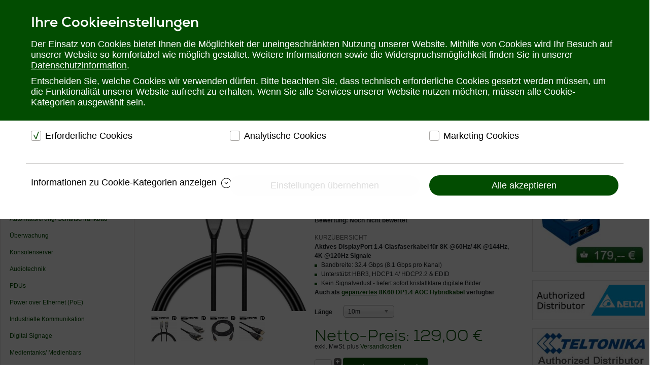

--- FILE ---
content_type: text/html; charset=utf-8
request_url: https://www.ute.de/produkte/kabel-adapter/utes24e040100.html
body_size: 33845
content:
<!DOCTYPE html>
<html lang="de" dir="ltr">
<head>
	<meta name="viewport" content="width=device-width, initial-scale=1.0" />
	<meta charset="utf-8" />
	<base href="https://www.ute.de/produkte/kabel-adapter/utes24e040100.html" />
	<meta name="title" content="Aktives optisches 8K DisplayPort1.4 Anschlusskabel - 10m" />
	<meta name="language" content="de" />
	<meta name="date" content="2020-04-21 10:44:29" />
	<meta name="last-modified" content="2023-06-15 07:42:50" />
	<meta name="description" content="Aktives optisches 8K DisplayPort1.4 Anschlusskabel - 10m Kabel, Adapter &amp; Hubs 10m 8K@60Hz DP1.4-Glasfaserkabel (Audio/Video) | HBR3, HDCP2.2, 32.4Gbps (8.1Gbps pro Kanal), EDID" />
	<title>Kabel, Adapter &amp; Hubs: Aktives optisches 8K DisplayPort1.4 Anschlusskabel - 10m</title>
	<link href="https://www.ute.de/produkte/kabel-adapter/glasfaserkabel/optische-displayport-kabel/utes24e040100.html" rel="canonical" />
	<link href="/templates/keek_shop2020/favicon.ico" rel="shortcut icon" type="image/vnd.microsoft.icon" />
	<link href="/components/com_virtuemart/assets/css/vm-ltr-common.css?vmver=f1a87db8" rel="stylesheet" />
	<link href="/components/com_virtuemart/assets/css/vm-ltr-site.css?vmver=f1a87db8" rel="stylesheet" />
	<link href="/components/com_virtuemart/assets/css/vm-ltr-reviews.css?vmver=f1a87db8" rel="stylesheet" />
	<link href="/components/com_virtuemart/assets/css/chosen.css?vmver=f1a87db8" rel="stylesheet" />
	<link href="/components/com_virtuemart/assets/css/jquery.fancybox-1.3.4.css?vmver=f1a87db8" rel="stylesheet" />
	<link href="/plugins/system/jce/css/content.css?50811c340cb6bee796be06cbd12420e3" rel="stylesheet" />
	<link href="/media/jui/css/icomoon.css" rel="stylesheet" />
	<link href="/templates/keek_shop2020/css/bootstrap.min.css?50811c340cb6bee796be06cbd12420e3" rel="stylesheet" />
	<link href="/templates/keek_shop2020/css/template.css?50811c340cb6bee796be06cbd12420e3" rel="stylesheet" />
	<link href="/component/foxcontact/name/foxcontact/root/media/task/loader.load/type/css/uid/m109" rel="stylesheet" />
	<link href="/component/foxcontact/name/bootstrap/root/components/task/loader.load/type/css/uid/m109" rel="stylesheet" />
	<link href="/media/jui/css/chosen.css" rel="stylesheet" />
	<style>

	//body.site {
	//	border-top: 3px solid #024c01;
	//	background-color: #ffffff;
	//}
	a {
		color: #024c01;
	}
	.nav-list > .active > a,
	.nav-list > .active > a:hover,
	.dropdown-menu li > a:hover,
	.dropdown-menu .active > a,
	.dropdown-menu .active > a:hover,
	.nav-pills > .active > a,
	.nav-pills > .active > a:hover,
	.btn-primary {
		background: #024c01;
	}
	</style>
	<script type="application/json" class="joomla-script-options new">{"csrf.token":"10048598522892bd29e44ec6e526df9b","system.paths":{"root":"","base":""},"system.keepalive":{"interval":3540000,"uri":"\/component\/ajax\/?format=json"}}</script>
	<script src="/media/jui/js/jquery.min.js?50811c340cb6bee796be06cbd12420e3"></script>
	<script src="/media/jui/js/jquery-noconflict.js?50811c340cb6bee796be06cbd12420e3"></script>
	<script src="/media/jui/js/jquery-migrate.min.js?50811c340cb6bee796be06cbd12420e3"></script>
	<script src="/components/com_virtuemart/assets/js/jquery-ui.min.js?vmver=1.9.2"></script>
	<script src="/components/com_virtuemart/assets/js/jquery.ui.autocomplete.html.js"></script>
	<script src="/components/com_virtuemart/assets/js/jquery.noconflict.js" async></script>
	<script src="/components/com_virtuemart/assets/js/vmsite.js?vmver=f1a87db8"></script>
	<script src="/components/com_virtuemart/assets/js/chosen.jquery.min.js?vmver=f1a87db8"></script>
	<script src="/components/com_virtuemart/assets/js/vmprices.js?vmver=f1a87db8"></script>
	<script src="/components/com_virtuemart/assets/js/cvfind.js?vmver=f1a87db8"></script>
	<script src="/components/com_virtuemart/assets/js/fancybox/jquery.fancybox-1.3.4.pack.js?vmver=f1a87db8"></script>
	<script src="/templates/keek_shop2020/js/bootstrap.min.js?50811c340cb6bee796be06cbd12420e3"></script>
	<!--[if lt IE 9]><script src="/media/jui/js/html5.js?50811c340cb6bee796be06cbd12420e3"></script><![endif]-->
	<script src="/modules/mod_virtuemart_cart/assets/js/update_cart.js?vmver=f1a87db8"></script>
	<script src="/media/jui/js/bootstrap.min.js?50811c340cb6bee796be06cbd12420e3"></script>
	<script src="/media/system/js/core.js?50811c340cb6bee796be06cbd12420e3"></script>
	<!--[if lt IE 9]><script src="/media/system/js/polyfill.event.js?50811c340cb6bee796be06cbd12420e3"></script><![endif]-->
	<script src="/media/system/js/keepalive.js?50811c340cb6bee796be06cbd12420e3"></script>
	<script src="/component/foxcontact/name/foxtext/root/components/task/loader.load/type/js/uid/m109"></script>
	<script src="/media/jui/js/chosen.jquery.min.js"></script>
	<script src="/media/com_foxcontact/js/base.min.js?v=1584614901"></script>
	<script>
//<![CDATA[ 
if (typeof Virtuemart === "undefined"){
	var Virtuemart = {};}
var vmSiteurl = 'https://www.ute.de/' ;
Virtuemart.vmSiteurl = vmSiteurl;
var vmLang = '&lang=de';
Virtuemart.vmLang = vmLang; 
var vmLangTag = 'de';
Virtuemart.vmLangTag = vmLangTag;
var Itemid = '&Itemid=137';
Virtuemart.addtocart_popup = "1" ; 
var usefancy = true; //]]>

//<![CDATA[
jQuery(document).ready(function() {
		jQuery('#VMmenu32_93025 li.VmClose ul').hide();
		jQuery('#VMmenu32_93025 li .VmArrowdown').click(
		function() {

			if (jQuery(this).parent().next('ul').is(':hidden')) {
				jQuery('#VMmenu32_93025 ul:visible').delay(500).slideUp(500,'linear').parents('li').addClass('VmClose').removeClass('VmOpen');
				jQuery(this).parent().next('ul').slideDown(500,'linear');
				jQuery(this).parents('li').addClass('VmOpen').removeClass('VmClose');
			}
		});
	});
//]]>
jQuery(function($){ initTooltips(); $("body").on("subform-row-add", initTooltips); function initTooltips (event, container) { container = container || document;$(container).find(".hasTooltip").tooltip({"html": true,"container": "body"});} });
	</script>
	<meta property="og:title" content="Aktives optisches 8K DisplayPort1.4 Anschlusskabel - 10m">
	<meta property="og:site_name" content="U.T.E. electronic">
	<meta property="og:locale" content="de_DE">
	<meta property="og:type" content="product">
	<meta property="og:description" content="10m 8K@60Hz DP1.4-Glasfaserkabel (Audio/Video) | HBR3, HDCP2.2, 32.4Gbps (8.1Gbps pro Kanal), EDID">

<style>
body.itemid-183 #cookie-law {display: none;}
</style>

<script>
window.dataLayer = window.dataLayer || [];
dataLayer.push({
			'event': 'gtm.init_consent',
			'consent_status': 'pending', //  'granted' | 'denied' | 'pending'
			'personalization_storage': 'pending',  //  'allowed' | 'denied' | 'pending'
			'security_storage': 'pending',  //  'allowed' | 'denied' | 'pending'
			'analytics_storage': 'pending',  //  'allowed' | 'denied' | 'pending'
			'ad_storage': 'pending',  //  'allowed' | 'denied' | 'pending'
			'ad_user_data': 'pending',  //  'allowed' | 'denied' | 'pending'
			'ad_personalization': 'pending',  //  'allowed' | 'denied' | 'pending'
		});
</script>

<!-- Google Tag Manager -->
<script>(function(w,d,s,l,i){w[l]=w[l]||[];w[l].push({'gtm.start':
new Date().getTime(),event:'gtm.js'});var f=d.getElementsByTagName(s)[0],
j=d.createElement(s),dl=l!='dataLayer'?'&l='+l:'';j.async=true;j.src=
'https://www.googletagmanager.com/gtm.js?id='+i+dl;f.parentNode.insertBefore(j,f);
})(window,document,'script','dataLayer','GTM-NDBLP7');</script>
<!-- End Google Tag Manager -->

<!-- Google Tag Manager with Consent -->

<!-- End Google Tag Manager -->



<link rel="stylesheet" href="https://use.typekit.net/hhy3jdn.css">
</head>
<body class="keek_body site com_virtuemart view-productdetails no-layout no-task itemid-137 fluid" id="keek-body">

<!-- Google Tag Manager (noscript) -->
<noscript><iframe src="https://www.googletagmanager.com/ns.html?id=GTM-NDBLP7"
height="0" width="0" style="display:none;visibility:hidden"></iframe></noscript>

<noscript><iframe src="https://www.googletagmanager.com/ns.html?id=GTM-NDBLP7"
height="0" width="0" style="display:none;visibility:hidden"></iframe></noscript>
<!-- End Google Tag Manager (noscript) -->

	<!-- Body -->
	<div class="body" id="top">
		<nav id="meta-nav" class="d-none d-lg-block">
			<div class="container-fluid">
						<div class="moduletable container1">
						<ul class="nav menu mod-list">
<li class="item-245"><a href="/oeffnungszeiten" >Öffnungszeiten</a></li><li class="item-135"><a href="/versandkosten" >Versandkosten</a></li><li class="item-184"><a href="/widerrufsrecht" >Widerrufsrecht</a></li><li class="item-139"><a href="/warenkorb" >Warenkorb</a></li><li class="item-243"><a href="/newsletter" >Newsletter</a></li></ul>
		</div>
	
				<br class="clear"/>
			</div>	
		</nav>
		<div class="container-fluid keek-header header_main">
			<!-- Header -->
			<header id="keek-header" class="header header_container" role="banner">
				<div class="clearfix d-none d-lg-flex">
					<div class="hotline col-lg-6 col-xl-6">
						<p class="bold"><a href="tel:+492302282830">Telefon: 02302&nbsp;28&nbsp;28&nbsp;30</a></p>
					</div>
					
					<div id="header-tools_group" class="col-lg-6 col-xl-6">
						<div class="header-tools ">
							
						
							<ul class="tool_list d-lg-flex">
								<li class="d-lg-flex search_container">
									<!--BEGIN Search Box -->
<form action="/produkte/results,1-24?search=true" method="get">
<div class="search">
	<input name="keyword" id="mod_virtuemart_search" maxlength="30" placeholder="Produktsuche" class="inputbox" type="text" size="30" /></div>
		<input type="hidden" name="limitstart" value="0" />
		<input type="hidden" name="option" value="com_virtuemart" />
		<input type="hidden" name="view" value="category" />
		<input type="hidden" name="virtuemart_category_id" value="0"/>
<input type="hidden" name="Itemid" value="248" />
	  </form>

<!-- End Search Box -->
								</li>
							
								<li class="d-none" >
									<div id="search_icon" class="search_icon">
										<a href="#" onclick="toggle_visibility('header_search');" class="header-tool_link">
											<svg  viewBox="0 0 50 50">
												<path d="M 21 3 C 11.621094 3 4 10.621094 4 20 C 4 29.378906 11.621094 37 21 37 C 24.710938 37 28.140625 35.804688 30.9375 33.78125 L 44.09375 46.90625 L 46.90625 44.09375 L 33.90625 31.0625 C 36.460938 28.085938 38 24.222656 38 20 C 38 10.621094 30.378906 3 21 3 Z M 21 5 C 29.296875 5 36 11.703125 36 20 C 36 28.296875 29.296875 35 21 35 C 12.703125 35 6 28.296875 6 20 C 6 11.703125 12.703125 5 21 5 Z">
												</path>
											</svg>
											
										</a>
										
										<script>
											//$(document).ready(function() {
											//	$("#search_icon").click(function(){
											//		$(".header_search").toggle( 'slow', function(){
											//			$(".log").text('Toggle Transition Complete');
											//		});
											//	});
											//});
											
											function toggle_visibility(id) {
												//var list = document.getElementsByClassName("header_search");
												var e = document.getElementById(id);
												if(e.style.visibility == 'visible') {
													e.style.visibility = 'hidden';
												} else {
													e.style.visibility = 'visible';
												}
											}
										</script>
										
									</div>
								</li>
								<li class="d-lg-flex" >
									<div id="profil_icon" class="profil_icon">
										

<a class="header-tool_link" data-mobile-href="https://www.ute.de/anmelden" data-desktop-href="https://www.ute.de/anmelden" href="/anmelden">
	<svg viewBox="0 0 50 50">
		<path d="M 25 2.0078125 C 12.309296 2.0078125 2.0000002 12.317108 2 25.007812 C 2 37.698518 12.309295 48.007812 25 48.007812 C 37.690705 48.007812 48 37.698518 48 25.007812 C 48 12.317108 37.690704 2.0078125 25 2.0078125 z M 25 4.0078125 C 36.609824 4.0078125 46 13.397988 46 25.007812 C 46 30.740509 43.703999 35.925856 39.988281 39.712891 C 38.158498 38.369571 35.928049 37.69558 34.039062 37.023438 C 32.975192 36.644889 32.018651 36.269758 31.320312 35.851562 C 30.651504 35.451051 30.280089 35.039466 30.083984 34.566406 C 29.992134 33.419545 30.010738 32.496253 30.017578 31.40625 C 30.13873 31.285594 30.294155 31.200823 30.417969 31.054688 C 30.709957 30.710058 31.007253 30.29128 31.291016 29.820312 C 31.777604 29.012711 32.131673 28.024913 32.330078 27.023438 C 32.63305 26.869 32.956699 26.835578 33.203125 26.521484 C 33.658098 25.941577 33.965233 25.125482 34.101562 23.988281 C 34.222454 22.984232 33.898957 22.29366 33.482422 21.763672 C 33.930529 20.298851 34.48532 17.969341 34.296875 15.558594 C 34.193203 14.232288 33.859467 12.897267 33.056641 11.787109 C 32.290173 10.727229 31.045786 9.9653642 29.453125 9.6894531 C 28.441568 8.5409775 26.834704 8 24.914062 8 L 24.904297 8 L 24.896484 8 C 20.593741 8.078993 17.817552 9.8598398 16.628906 12.576172 C 15.498615 15.159149 15.741603 18.37477 16.552734 21.722656 C 16.116708 22.25268 15.775146 22.95643 15.898438 23.988281 C 16.035282 25.125098 16.34224 25.94153 16.796875 26.521484 C 17.043118 26.835604 17.366808 26.868911 17.669922 27.023438 C 17.868296 28.024134 18.222437 29.01059 18.708984 29.818359 C 18.992747 30.289465 19.289737 30.707821 19.582031 31.052734 C 19.705876 31.198874 19.861128 31.285522 19.982422 31.40625 C 19.988922 32.49568 20.007396 33.418614 19.916016 34.566406 C 19.720294 35.037723 19.34937 35.449526 18.681641 35.851562 C 17.984409 36.271364 17.029015 36.648577 15.966797 37.029297 C 14.079805 37.705631 11.85061 38.384459 10.015625 39.716797 C 6.2976298 35.929423 4 30.742497 4 25.007812 C 4.0000002 13.397989 13.390176 4.0078125 25 4.0078125 z M 24.921875 10.001953 C 26.766001 10.003853 27.92628 10.549863 28.244141 11.107422 L 28.488281 11.535156 L 28.974609 11.601562 C 30.230788 11.776108 30.932655 12.263579 31.435547 12.958984 C 31.938439 13.654389 32.217535 14.624895 32.302734 15.714844 C 32.473134 17.894741 31.849129 20.468905 31.453125 21.660156 L 31.201172 22.416016 L 31.882812 22.830078 C 31.813472 22.787858 32.203297 23.018609 32.115234 23.75 C 32.008564 24.639799 31.781184 25.093017 31.628906 25.287109 C 31.476629 25.481202 31.411442 25.45641 31.427734 25.455078 L 30.603516 25.523438 L 30.515625 26.345703 C 30.440195 27.052169 30.04285 28.015793 29.578125 28.787109 C 29.345762 29.172767 29.098543 29.516317 28.890625 29.761719 C 28.682707 30.00712 28.461282 30.159117 28.544922 30.115234 L 28.009766 30.394531 L 28.009766 31 C 28.009766 32.324321 27.955813 33.407291 28.095703 34.949219 L 28.107422 35.082031 L 28.154297 35.207031 C 28.547829 36.266071 29.369275 37.013258 30.292969 37.566406 C 31.216662 38.119555 32.276387 38.519377 33.369141 38.908203 C 35.170096 39.549023 37.047465 40.179657 38.478516 41.111328 C 34.832228 44.16545 30.135566 46.007812 25 46.007812 C 19.866422 46.007812 15.171083 44.167232 11.525391 41.115234 C 12.964568 40.188909 14.844735 39.556492 16.642578 38.912109 C 17.73461 38.520704 18.79156 38.119183 19.712891 37.564453 C 20.634221 37.009723 21.452728 36.262662 21.845703 35.207031 L 21.892578 35.082031 L 21.904297 34.949219 C 22.043042 33.408482 21.990234 32.325309 21.990234 31 L 21.990234 30.394531 L 21.455078 30.113281 C 21.538828 30.157091 21.317362 30.005196 21.109375 29.759766 C 20.901388 29.514336 20.654237 29.172879 20.421875 28.787109 C 19.957151 28.015571 19.559775 27.05118 19.484375 26.345703 L 19.396484 25.523438 L 18.572266 25.455078 C 18.587716 25.456378 18.523206 25.481158 18.371094 25.287109 C 18.218979 25.093064 17.991921 24.640183 17.884766 23.75 C 17.797356 23.01846 18.191557 22.784891 18.117188 22.830078 L 18.751953 22.445312 L 18.566406 21.724609 C 17.705952 18.412902 17.575833 15.399621 18.460938 13.376953 C 19.345167 11.356284 21.116417 10.074289 24.921875 10.001953 z">
		</path>
	</svg>
</a>


<div class="header-login header-tool_drop">

<form action="https://www.ute.de/produkte/kabel-adapter" method="post" id="header_login-form" class="form-inline">
		<div class="userdata">
		<div id="form-login-username" class="control-group">
			<div class="controls">
									<div class="input-prepend">
						<span class="add-on">
							<span class="icon-user hasTooltip" title="Benutzername"></span>
							<label for="modlgn-username" class="element-invisible">Benutzername</label>
						</span>
						<input id="modlgn-username" type="text" name="username"  autocomplete="username" class="input-small" tabindex="0" size="18" placeholder="Benutzername" />
					</div>
							</div>
		</div>
		<div id="form-login-password" class="control-group">
			<div class="controls">
									<div class="input-prepend">
						<span class="add-on">
							<span class="icon-lock hasTooltip" title="Passwort">
							</span>
								<label for="modlgn-passwd" class="element-invisible">Passwort							</label>
						</span>
						<input id="modlgn-passwd" type="password" name="password" autocomplete="current-password" class="input-small" tabindex="0" size="18" placeholder="Passwort" />
					</div>
							</div>
		</div>
						<div id="form-login-remember" class="control-group checkbox">
			<label for="modlgn-remember" class="control-label">Angemeldet bleiben</label> <input id="modlgn-remember" type="checkbox" name="remember" class="inputbox" value="yes"/>
		</div>
				<div id="form-login-submit" class="control-group">
			<div class="controls">
				<button type="submit" tabindex="0" name="Submit" class="btn btn-primary login-button">Anmelden</button>
			</div>
		</div>
					<ul class="unstyled">
							<li>
					<a href="/benutzerprofil?view=registration">
					Kundenkonto eröffnen <span class="icon-arrow-right"></span></a>
				</li>
							<li>
					<a href="/benutzernamen-vergessen " rel="nofollow">
					Benutzername vergessen?</a>
				</li>
				<li>
					<a href="/passwort-vergessen" rel="nofollow">
					Passwort vergessen?</a>
				</li>
			</ul>
		<input type="hidden" name="option" value="com_users" />
		<input type="hidden" name="task" value="user.login" />
		<input type="hidden" name="return" value="aHR0cHM6Ly93d3cudXRlLmRlL3Byb2R1a3RlL2thYmVsLWFkYXB0ZXIvdXRlczI0ZTA0MDEwMC5odG1s" />
		<input type="hidden" name="10048598522892bd29e44ec6e526df9b" value="1" />	</div>
	</form>

</div>

									</div>
								</li>
								<li class="d-none d-lg-flex" >
									
<div id="warenkob_icon" class="warenkorb_icon">
			<!--<svg viewBox="0 0 31.999 28">
			<use xlink:href="#i-global-cart">
				<symbol id="i-global-cart">-->
				<!-- viewBox="0 0 31.999 28" -->
				<!--<path d="M13.334,28c-1.471,0-2.667-1.196-2.667-2.668c0-1.471,1.196-2.665,2.667-2.665
                    c1.472,0,2.667,1.194,2.667,2.665C16.001,26.804,14.805,28,13.334,28L13.334,28z M25.334,28c1.472,0,2.667-1.196,2.667-2.668
                    c0-1.471-1.195-2.665-2.667-2.665c-1.471,0-2.667,1.194-2.667,2.665C22.667,26.804,23.863,28,25.334,28L25.334,28z M27.144,20.914
                    l4.808-12c0.083-0.205,0.057-0.438-0.067-0.621C31.761,8.109,31.556,8,31.334,8H8.443L5.967,0.458C5.876,0.185,5.621,0,5.334,0
                    H0.667C0.299,0,0,0.299,0,0.667s0.299,0.667,0.667,0.667h4.185l6.417,19.541c0.091,0.273,0.345,0.459,0.633,0.459h14.624
                    C26.798,21.332,27.042,21.168,27.144,20.914z M8.882,9.332H30.35L26.076,20h-13.69L8.882,9.332z"></path>
				</symbol>
			</use>
		</svg>-->
		<svg viewBox="0 0 31.999 28">
		<path d="M13.334,28c-1.471,0-2.667-1.196-2.667-2.668c0-1.471,1.196-2.665,2.667-2.665
			c1.472,0,2.667,1.194,2.667,2.665C16.001,26.804,14.805,28,13.334,28L13.334,28z M25.334,28c1.472,0,2.667-1.196,2.667-2.668
			c0-1.471-1.195-2.665-2.667-2.665c-1.471,0-2.667,1.194-2.667,2.665C22.667,26.804,23.863,28,25.334,28L25.334,28z M27.144,20.914
			l4.808-12c0.083-0.205,0.057-0.438-0.067-0.621C31.761,8.109,31.556,8,31.334,8H8.443L5.967,0.458C5.876,0.185,5.621,0,5.334,0
			H0.667C0.299,0,0,0.299,0,0.667s0.299,0.667,0.667,0.667h4.185l6.417,19.541c0.091,0.273,0.345,0.459,0.633,0.459h14.624
			C26.798,21.332,27.042,21.168,27.144,20.914z M8.882,9.332H30.35L26.076,20h-13.69L8.882,9.332z">
		</path>
		</svg>
			<div class="hiddencontainer" style=" display: none; ">
				<div class="vmcontainer">
					<div class="product_row">
						
						<span class="quantity"></span>&nbsp;x&nbsp;<span class="product_name"></span>

											<div class="subtotal_with_tax" style="float: right;"></div>
										<div class="customProductData d-none"></div><br>
					</div>
				</div>
			</div>
			
			<div class="vmCartModule header-cart-count tool_bubble">
				<div class="total_products">0</div>
			</div>
			
	

<!-- Virtuemart 2 Ajax Card -->
<div class="vmCartModule  header-tool_drop" id="vmCartModule_header">
	<div class="hiddencontainer" style=" display: none; ">
		<div class="vmcontainer">
			<div class="product_row row">
				<div class="product_image_container col-3"><div class="product_image image"></div></div>
				<div class="product_body col-9">
					<!--<span class="quantity"></span>&nbsp;x&nbsp;<span class="product_name"></span>-->
					<span class="product_name"></span><br />
					<span class="product_quantity"><span class="quantity"></span>x&nbsp;<span class="priceWithoutTax"></span></span>
					<!--
					<div class="customProductData d-none"></div>
					-->
					<br class="clear">

											<!--<div class="subtotal_with_tax" style="text-align: right;"></div>-->
						<div class="subtotal" style="text-align: right;"></div>
									</div>
			</div>
		</div>
	</div>
	<div class="vm_cart_products">
		<div class="vmcontainer">

				</div>
	</div>

	<div class="total" style="float: right;">
			</div>
<!--
<div class="total_products">Ihr Warenkorb ist noch leer.</div>
-->
<div class="total_products1">Zwischensumme</div>

<div class="show_cart">
	</div>
<div style="clear:both;"></div>
<div class="payments-signin-button" ></div><noscript>
bitte warten</noscript>
</div>

<!-- End div id="warenkorb_icon" -->
</div>
								</li>
								<li class="d-lg-none" >
									
<div id="warenkob_icon_mobile" class="warenkorb_icon">
			<svg viewBox="0 0 31.999 28">
		<path d="M13.334,28c-1.471,0-2.667-1.196-2.667-2.668c0-1.471,1.196-2.665,2.667-2.665
			c1.472,0,2.667,1.194,2.667,2.665C16.001,26.804,14.805,28,13.334,28L13.334,28z M25.334,28c1.472,0,2.667-1.196,2.667-2.668
			c0-1.471-1.195-2.665-2.667-2.665c-1.471,0-2.667,1.194-2.667,2.665C22.667,26.804,23.863,28,25.334,28L25.334,28z M27.144,20.914
			l4.808-12c0.083-0.205,0.057-0.438-0.067-0.621C31.761,8.109,31.556,8,31.334,8H8.443L5.967,0.458C5.876,0.185,5.621,0,5.334,0
			H0.667C0.299,0,0,0.299,0,0.667s0.299,0.667,0.667,0.667h4.185l6.417,19.541c0.091,0.273,0.345,0.459,0.633,0.459h14.624
			C26.798,21.332,27.042,21.168,27.144,20.914z M8.882,9.332H30.35L26.076,20h-13.69L8.882,9.332z">
		</path>
		</svg>
			<div class="hiddencontainer" style=" display: none; ">
				<div class="vmcontainer">
					<div class="product_row">
						
						<span class="quantity"></span>&nbsp;x&nbsp;<span class="product_name"></span>

											<div class="subtotal_with_tax" style="float: right;"></div>
										<div class="customProductData"></div><br>
					</div>
				</div>
			</div>
			
			<div class="vmCartModule header-cart-count tool_bubble">
				<div class="total_products">0</div>
			</div>
			
	

<noscript>
bitte warten</noscript>


<!-- End div id="warenkorb_icon_mobile" -->
</div>
								</li>
							</ul>
						</div>
					</div>
					
					
					
					<div class="header-search col-lg-6x col-xl-6x d-none">
						
					</div>
								
				</div>
				<div class="header-inner clearfix d-flex">
					<div class="logo d-none d-lg-flex col-lg-3 col-xl-3">
						<a class="brand" href="/">
							<img src="https://www.ute.de/../templates/keek_shop2020/images/UTE_col_gruen_200x104.jpg" alt="U.T.E. electronic GmbH" />							<!--<img src="/templates/keek_shop2020/images/UTE_col_gruen_weihnachten_202x104.jpg" alt="U.T.E. electronic - Logo"/>-->
													</a>
					</div>
					<nav class="navbar navbar-expand-lg navbar-dark bg-black bg-sm-black bg-md-black bg-lg-withe col-12 col-lg-9 col-xl-9" role="navigation">
						<button class="navbar-toggler" type="button" data-toggle="collapse" data-target="#navbarNav" aria-controls="navbarNav" aria-expanded="false" aria-label="Toggle navigation">
							<span class="navbar-toggler-icon"></span>
						</button>
						<a class="navbar-brand d-lg-none" href="/">
							<img src="/templates/keek_shop2020/images/UTE_col_weiss_88x40.png" alt="U.T.E." />
						</a>
						<div id="profil_icon" class=" d-lg-none profil_icon">
							

<a class="header-tool_link" data-mobile-href="https://www.ute.de/anmelden" data-desktop-href="https://www.ute.de/anmelden" href="/anmelden">
	<svg viewBox="0 0 50 50">
		<path d="M 25 2.0078125 C 12.309296 2.0078125 2.0000002 12.317108 2 25.007812 C 2 37.698518 12.309295 48.007812 25 48.007812 C 37.690705 48.007812 48 37.698518 48 25.007812 C 48 12.317108 37.690704 2.0078125 25 2.0078125 z M 25 4.0078125 C 36.609824 4.0078125 46 13.397988 46 25.007812 C 46 30.740509 43.703999 35.925856 39.988281 39.712891 C 38.158498 38.369571 35.928049 37.69558 34.039062 37.023438 C 32.975192 36.644889 32.018651 36.269758 31.320312 35.851562 C 30.651504 35.451051 30.280089 35.039466 30.083984 34.566406 C 29.992134 33.419545 30.010738 32.496253 30.017578 31.40625 C 30.13873 31.285594 30.294155 31.200823 30.417969 31.054688 C 30.709957 30.710058 31.007253 30.29128 31.291016 29.820312 C 31.777604 29.012711 32.131673 28.024913 32.330078 27.023438 C 32.63305 26.869 32.956699 26.835578 33.203125 26.521484 C 33.658098 25.941577 33.965233 25.125482 34.101562 23.988281 C 34.222454 22.984232 33.898957 22.29366 33.482422 21.763672 C 33.930529 20.298851 34.48532 17.969341 34.296875 15.558594 C 34.193203 14.232288 33.859467 12.897267 33.056641 11.787109 C 32.290173 10.727229 31.045786 9.9653642 29.453125 9.6894531 C 28.441568 8.5409775 26.834704 8 24.914062 8 L 24.904297 8 L 24.896484 8 C 20.593741 8.078993 17.817552 9.8598398 16.628906 12.576172 C 15.498615 15.159149 15.741603 18.37477 16.552734 21.722656 C 16.116708 22.25268 15.775146 22.95643 15.898438 23.988281 C 16.035282 25.125098 16.34224 25.94153 16.796875 26.521484 C 17.043118 26.835604 17.366808 26.868911 17.669922 27.023438 C 17.868296 28.024134 18.222437 29.01059 18.708984 29.818359 C 18.992747 30.289465 19.289737 30.707821 19.582031 31.052734 C 19.705876 31.198874 19.861128 31.285522 19.982422 31.40625 C 19.988922 32.49568 20.007396 33.418614 19.916016 34.566406 C 19.720294 35.037723 19.34937 35.449526 18.681641 35.851562 C 17.984409 36.271364 17.029015 36.648577 15.966797 37.029297 C 14.079805 37.705631 11.85061 38.384459 10.015625 39.716797 C 6.2976298 35.929423 4 30.742497 4 25.007812 C 4.0000002 13.397989 13.390176 4.0078125 25 4.0078125 z M 24.921875 10.001953 C 26.766001 10.003853 27.92628 10.549863 28.244141 11.107422 L 28.488281 11.535156 L 28.974609 11.601562 C 30.230788 11.776108 30.932655 12.263579 31.435547 12.958984 C 31.938439 13.654389 32.217535 14.624895 32.302734 15.714844 C 32.473134 17.894741 31.849129 20.468905 31.453125 21.660156 L 31.201172 22.416016 L 31.882812 22.830078 C 31.813472 22.787858 32.203297 23.018609 32.115234 23.75 C 32.008564 24.639799 31.781184 25.093017 31.628906 25.287109 C 31.476629 25.481202 31.411442 25.45641 31.427734 25.455078 L 30.603516 25.523438 L 30.515625 26.345703 C 30.440195 27.052169 30.04285 28.015793 29.578125 28.787109 C 29.345762 29.172767 29.098543 29.516317 28.890625 29.761719 C 28.682707 30.00712 28.461282 30.159117 28.544922 30.115234 L 28.009766 30.394531 L 28.009766 31 C 28.009766 32.324321 27.955813 33.407291 28.095703 34.949219 L 28.107422 35.082031 L 28.154297 35.207031 C 28.547829 36.266071 29.369275 37.013258 30.292969 37.566406 C 31.216662 38.119555 32.276387 38.519377 33.369141 38.908203 C 35.170096 39.549023 37.047465 40.179657 38.478516 41.111328 C 34.832228 44.16545 30.135566 46.007812 25 46.007812 C 19.866422 46.007812 15.171083 44.167232 11.525391 41.115234 C 12.964568 40.188909 14.844735 39.556492 16.642578 38.912109 C 17.73461 38.520704 18.79156 38.119183 19.712891 37.564453 C 20.634221 37.009723 21.452728 36.262662 21.845703 35.207031 L 21.892578 35.082031 L 21.904297 34.949219 C 22.043042 33.408482 21.990234 32.325309 21.990234 31 L 21.990234 30.394531 L 21.455078 30.113281 C 21.538828 30.157091 21.317362 30.005196 21.109375 29.759766 C 20.901388 29.514336 20.654237 29.172879 20.421875 28.787109 C 19.957151 28.015571 19.559775 27.05118 19.484375 26.345703 L 19.396484 25.523438 L 18.572266 25.455078 C 18.587716 25.456378 18.523206 25.481158 18.371094 25.287109 C 18.218979 25.093064 17.991921 24.640183 17.884766 23.75 C 17.797356 23.01846 18.191557 22.784891 18.117188 22.830078 L 18.751953 22.445312 L 18.566406 21.724609 C 17.705952 18.412902 17.575833 15.399621 18.460938 13.376953 C 19.345167 11.356284 21.116417 10.074289 24.921875 10.001953 z">
		</path>
	</svg>
</a>


<div class="header-login header-tool_drop">

<form action="https://www.ute.de/produkte/kabel-adapter" method="post" id="header_login-form" class="form-inline">
		<div class="userdata">
		<div id="form-login-username" class="control-group">
			<div class="controls">
									<div class="input-prepend">
						<span class="add-on">
							<span class="icon-user hasTooltip" title="Benutzername"></span>
							<label for="modlgn-username" class="element-invisible">Benutzername</label>
						</span>
						<input id="modlgn-username" type="text" name="username"  autocomplete="username" class="input-small" tabindex="0" size="18" placeholder="Benutzername" />
					</div>
							</div>
		</div>
		<div id="form-login-password" class="control-group">
			<div class="controls">
									<div class="input-prepend">
						<span class="add-on">
							<span class="icon-lock hasTooltip" title="Passwort">
							</span>
								<label for="modlgn-passwd" class="element-invisible">Passwort							</label>
						</span>
						<input id="modlgn-passwd" type="password" name="password" autocomplete="current-password" class="input-small" tabindex="0" size="18" placeholder="Passwort" />
					</div>
							</div>
		</div>
						<div id="form-login-remember" class="control-group checkbox">
			<label for="modlgn-remember" class="control-label">Angemeldet bleiben</label> <input id="modlgn-remember" type="checkbox" name="remember" class="inputbox" value="yes"/>
		</div>
				<div id="form-login-submit" class="control-group">
			<div class="controls">
				<button type="submit" tabindex="0" name="Submit" class="btn btn-primary login-button">Anmelden</button>
			</div>
		</div>
					<ul class="unstyled">
							<li>
					<a href="/benutzerprofil?view=registration">
					Kundenkonto eröffnen <span class="icon-arrow-right"></span></a>
				</li>
							<li>
					<a href="/benutzernamen-vergessen " rel="nofollow">
					Benutzername vergessen?</a>
				</li>
				<li>
					<a href="/passwort-vergessen" rel="nofollow">
					Passwort vergessen?</a>
				</li>
			</ul>
		<input type="hidden" name="option" value="com_users" />
		<input type="hidden" name="task" value="user.login" />
		<input type="hidden" name="return" value="aHR0cHM6Ly93d3cudXRlLmRlL3Byb2R1a3RlL2thYmVsLWFkYXB0ZXIvdXRlczI0ZTA0MDEwMC5odG1s" />
		<input type="hidden" name="10048598522892bd29e44ec6e526df9b" value="1" />	</div>
	</form>

</div>

						</div>
						
						<div class="collapse navbar-collapse" id="navbarNav">
							<ul class="nav menu dropdown-mainmenu mod-list">
<li class="item-129 active deeper parent"><a href="/produkte" title="U.T.E. Online Store - Produkte">Produkte</a><ul class="nav-child unstyled small"><li class="item-167 parent"><a href="/produkte/usv" >USV</a></li><li class="item-131 parent"><a href="/produkte/kvm" >KVM</a></li><li class="item-179"><a href="/produkte/videotechnik" >Videotechnik</a></li><li class="item-172"><a href="/produkte/automatisierung" >Industrial/ Schaltschrankbau</a></li><li class="item-177"><a href="/produkte/ueberwachung" >Überwachung</a></li><li class="item-175"><a href="/produkte/konsolenserver" >Konsolenserver</a></li><li class="item-171"><a href="/produkte/audiotechnik" >Audiotechnik</a></li><li class="item-176"><a href="/produkte/pdus" >PDUs</a></li><li class="item-262"><a href="/produkte/industrielle-kommunikation" >Industrielle Kommunikation</a></li><li class="item-260"><a href="/produkte/poe" >Power over Ethernet (PoE)</a></li><li class="item-174"><a href="/produkte/digital-signage" >Digital Signage</a></li><li class="item-270"><a href="/produkte/medientanks-medienbars" >Medientanks/ Medienbars</a></li><li class="item-137 current active"><a href="/produkte/kabel-adapter" >Kabel, Adapter &amp; Hubs</a></li><li class="item-178"><a href="/produkte/19-zoll-racks-und-zubehoer" >19&quot; Racks &amp; Zubehör</a></li><li class="item-166 parent"><a href="/produkte/ueberspannungsschutz" >Überspannungsschutz</a></li><li class="item-274"><a href="/produkte/photovoltaik" >Photovoltaik</a></li><li class="item-217"><a href="/produkte/restposten" >Restposten</a></li></ul></li><li class="item-246"><a href="/hersteller" >Hersteller</a></li><li class="item-232"><a href="/ansprechpartner" title="Ihre Ansprechpartner bei U.T.E. ">Ansprechpartner</a></li></ul>

						</div>	
					</nav>
					
				</div>
				<div class="header-search pull-right">
						
					</div>
				<!--<nav class="navbar navbar-expand-lg navbar-dark bg-xs-black bg-sm-black bg-md-black col-12 col-lg-9 col-xl-9 d-lg-none" role="navigation">
					<a class="navbar-brand d-lg-none" href="/">
						<img src="/templates/keek_shop2020/images/UTE_col_weiss_88x40.png" />
					</a>
					<button class="navbar-toggler" type="button" data-toggle="collapse" data-target="#navbarNav" aria-controls="navbarNav" aria-expanded="false" aria-label="Toggle navigation">
						<span class="navbar-toggler-icon"></span>
					</button>
					<div class="collapse navbar-collapse" id="navbarNav">
						<ul class="nav menu dropdown-mainmenu mod-list">
<li class="item-129 active deeper parent"><a href="/produkte" title="U.T.E. Online Store - Produkte">Produkte</a><ul class="nav-child unstyled small"><li class="item-167 parent"><a href="/produkte/usv" >USV</a></li><li class="item-131 parent"><a href="/produkte/kvm" >KVM</a></li><li class="item-179"><a href="/produkte/videotechnik" >Videotechnik</a></li><li class="item-172"><a href="/produkte/automatisierung" >Industrial/ Schaltschrankbau</a></li><li class="item-177"><a href="/produkte/ueberwachung" >Überwachung</a></li><li class="item-175"><a href="/produkte/konsolenserver" >Konsolenserver</a></li><li class="item-171"><a href="/produkte/audiotechnik" >Audiotechnik</a></li><li class="item-176"><a href="/produkte/pdus" >PDUs</a></li><li class="item-262"><a href="/produkte/industrielle-kommunikation" >Industrielle Kommunikation</a></li><li class="item-260"><a href="/produkte/poe" >Power over Ethernet (PoE)</a></li><li class="item-174"><a href="/produkte/digital-signage" >Digital Signage</a></li><li class="item-270"><a href="/produkte/medientanks-medienbars" >Medientanks/ Medienbars</a></li><li class="item-137 current active"><a href="/produkte/kabel-adapter" >Kabel, Adapter &amp; Hubs</a></li><li class="item-178"><a href="/produkte/19-zoll-racks-und-zubehoer" >19&quot; Racks &amp; Zubehör</a></li><li class="item-166 parent"><a href="/produkte/ueberspannungsschutz" >Überspannungsschutz</a></li><li class="item-274"><a href="/produkte/photovoltaik" >Photovoltaik</a></li><li class="item-217"><a href="/produkte/restposten" >Restposten</a></li></ul></li><li class="item-246"><a href="/hersteller" >Hersteller</a></li><li class="item-232"><a href="/ansprechpartner" title="Ihre Ansprechpartner bei U.T.E. ">Ansprechpartner</a></li></ul>

					</div>	
				</nav>-->
			</header>
		</div>
				<div class="slider">
			
		</div>

		<div id="keek-breadcrumbs">
			<div class="container-fluid">
				<div aria-label="breadcrumbs" role="navigation">
	<ul itemscope itemtype="https://schema.org/BreadcrumbList" class="breadcrumb">
					<li>
				Sie befinden sich hier:&#160;
			</li>
		
						<li itemprop="itemListElement" itemscope itemtype="https://schema.org/ListItem">
											<a itemprop="item" href="/" class="pathway"><span itemprop="name">Startseite</span></a>
					
											<span class="divider">
							<img src="/media/system/images/arrow.png" alt="" />						</span>
										<meta itemprop="position" content="1">
				</li>
							<li itemprop="itemListElement" itemscope itemtype="https://schema.org/ListItem">
											<a itemprop="item" href="/produkte" class="pathway"><span itemprop="name">Produkte</span></a>
					
											<span class="divider">
							<img src="/media/system/images/arrow.png" alt="" />						</span>
										<meta itemprop="position" content="2">
				</li>
							<li itemprop="itemListElement" itemscope itemtype="https://schema.org/ListItem">
											<a itemprop="item" href="/produkte/kabel-adapter" class="pathway"><span itemprop="name">Kabel, Adapter &amp; Hubs</span></a>
					
											<span class="divider">
							<img src="/media/system/images/arrow.png" alt="" />						</span>
										<meta itemprop="position" content="3">
				</li>
							<li itemprop="itemListElement" itemscope itemtype="https://schema.org/ListItem" class="active">
					<span itemprop="name">
						Aktives optisches 8K DisplayPort1.4 Anschlusskabel - 10m					</span>
					<meta itemprop="position" content="4">
				</li>
				</ul>
</div>

			</div>
		</div>
		
		<div class="container-fluid ">
		<div id="system-message-container">
	</div>

		<div class="row d-flex">
			<div id="keek-left" class="d-none d-lg-block col-lg-3 col-xl-3">
				<div class=" left-wrapper abzweiteebene">
					
<ul class="VMmenu" id="VMmenu32_93025">
	
	<li class="VmClose 8">
		<div>
			<a href="/produkte/usv" >USV</a>				<span class="VmArrowdown"> </span>
						</div>
				<ul class="menu">
							<li class="VmClose">
					<div ><a href="/produkte/usv/usv-bis-10kva" >USV Anlagen bis 10kVA</a></div>
				</li>
							<li class="VmClose">
					<div ><a href="/produkte/usv/usv-ueber-10kva" >USV Anlagen über 10kVA</a></div>
				</li>
							<li class="VmClose">
					<div ><a href="/produkte/usv/modulare-usv-anlagen" >Modulare USV-Anlagen</a></div>
				</li>
							<li class="VmClose">
					<div ><a href="/produkte/usv/usv-fuer-dc-anwendungen" >DC USV-Anlagen</a></div>
				</li>
							<li class="VmClose">
					<div ><a href="/produkte/usv/19-zoll-rack-usv-anlagen" >19’’-Rack USV-Anlagen</a></div>
				</li>
							<li class="VmClose">
					<div ><a href="/produkte/usv/hutschienen-usv-anlagen" >USVen für die Hutschiene</a></div>
				</li>
							<li class="VmClose">
					<div ><a href="/produkte/usv/usv-anlagen-fuer-raue-industrie-umgebungen" >USV für Industrie & raue Umgebungen</a></div>
				</li>
							<li class="VmClose">
					<div ><a href="/produkte/usv/usv-monitoring-management" >USV Monitoring/ Management</a></div>
				</li>
							<li class="VmClose">
					<div ><a href="/produkte/usv/autom-transferschalter" >Autom. Transferschalter</a></div>
				</li>
							<li class="VmClose">
					<div ><a href="/produkte/usv/usv-anlagen-mit-lithium-batterien" >USV-Anlagen mit Lithium-Batterien</a></div>
				</li>
							<li class="VmClose">
					<div ><a href="/produkte/usv/externe-bypass-schalter" >Externe Bypass-Schalter für USV Anlagen</a></div>
				</li>
							<li class="VmClose">
					<div ><a href="/produkte/usv/batterieschraenke-batteriegestelle" >Batterieschränke und -gestelle</a></div>
				</li>
							<li class="VmClose">
					<div ><a href="/produkte/usv/ersatzbatterien" >Ersatzbatterien</a></div>
				</li>
							<li class="VmClose">
					<div ><a href="/produkte/usv/usv-steckdosenleisten" >USV Steckdosenleisten</a></div>
				</li>
							<li class="VmClose">
					<div ><a href="/produkte/usv/sinepower-wechselrichter" >SinePower Wechselrichter</a></div>
				</li>
							<li class="VmClose">
					<div ><a href="/produkte/usv/avr-stabilisatoren" >AVR/ Stabilisatoren</a></div>
				</li>
							<li class="VmClose">
					<div ><a href="/produkte/usv/usv-auswahlhilfe" >USV Auswahlhilfe</a></div>
				</li>
					</ul>
			</li>
	
	<li class="VmClose 1">
		<div>
			<a href="/produkte/kvm" >KVM</a>				<span class="VmArrowdown"> </span>
						</div>
				<ul class="menu">
							<li class="VmClose">
					<div ><a href="/produkte/kvm/extender" >KVM Extender</a></div>
				</li>
							<li class="VmClose">
					<div ><a href="/produkte/kvm/kvm-mit-integrietem-kabel" >KVM mit integriertem Kabel</a></div>
				</li>
							<li class="VmClose">
					<div ><a href="/produkte/kvm/switches" >KVM Desktop-Switches</a></div>
				</li>
							<li class="VmClose">
					<div ><a href="/produkte/kvm/19-zoll-switches" >19'' KVM Switches</a></div>
				</li>
							<li class="VmClose">
					<div ><a href="/produkte/kvm/19-zoll-switch-mit-ip-zugriff" >19'' KVM Switch mit IP-Zugriff</a></div>
				</li>
							<li class="VmClose">
					<div ><a href="/produkte/kvm/19-kvm-switch-mit-lcd-display" >19'' KVM-Switch mit LCD-Display</a></div>
				</li>
							<li class="VmClose">
					<div ><a href="/produkte/kvm/kvm-matrix" >KVM Matrix</a></div>
				</li>
							<li class="VmClose">
					<div ><a href="/produkte/kvm/kvm-matrix-mit-ip-zugriff" >KVM Matrix mit IP Zugriff</a></div>
				</li>
							<li class="VmClose">
					<div ><a href="/produkte/kvm/kvm-multiviewer" >KVM Multiviewer</a></div>
				</li>
							<li class="VmClose">
					<div ><a href="/produkte/kvm/tft-schubladen" >TFT Schubladen</a></div>
				</li>
							<li class="VmClose">
					<div ><a href="/produkte/kvm/kvm-splitter" >KVM-Splitter</a></div>
				</li>
							<li class="VmClose">
					<div ><a href="/produkte/kvm/usb-matrixschalter" >USB Matrixschalter</a></div>
				</li>
							<li class="VmClose">
					<div ><a href="/produkte/kvm/secure-kvm-km" >Secure KVM und KM</a></div>
				</li>
							<li class="VmClose">
					<div ><a href="/produkte/kvm/managementsoftware" >Managementsoftware</a></div>
				</li>
							<li class="VmClose">
					<div ><a href="/produkte/kvm/kvm-zubehoer" >KVM Zubehör</a></div>
				</li>
					</ul>
			</li>
	
	<li class="VmClose 72">
		<div>
			<a href="/produkte/videotechnik" >Videotechnik</a>				<span class="VmArrowdown"> </span>
						</div>
				<ul class="menu">
							<li class="VmClose">
					<div ><a href="/produkte/videotechnik/videoverteiler" >Videoverteiler</a></div>
				</li>
							<li class="VmClose">
					<div ><a href="/produkte/videotechnik/videoumschalter" >Videoumschalter</a></div>
				</li>
							<li class="VmClose">
					<div ><a href="/produkte/videotechnik/dvi-hdmi-verlaengerungen" >DVI/HDMI Verlängerungen</a></div>
				</li>
							<li class="VmClose">
					<div ><a href="/produkte/videotechnik/av-over-ip" >AV-over-IP</a></div>
				</li>
							<li class="VmClose">
					<div ><a href="/produkte/videotechnik/dvi-hdmi-glasfaserextender" >DVI/HDMI Glasfaserextender</a></div>
				</li>
							<li class="VmClose">
					<div ><a href="/produkte/videotechnik/streaming-encoder-decoder" >Streaming Encoder/ Decoder</a></div>
				</li>
							<li class="VmClose">
					<div ><a href="/produkte/videotechnik/in-wall-a-v-extender" >In-Wall A/V Extender</a></div>
				</li>
							<li class="VmClose">
					<div ><a href="/produkte/videotechnik/video-kreuzschienen" >Video Matrix / Kreuzschienen</a></div>
				</li>
							<li class="VmClose">
					<div ><a href="/produkte/videotechnik/video-scaler" >Video Scaler</a></div>
				</li>
							<li class="VmClose">
					<div ><a href="/produkte/videotechnik/videowall" >Videowall</a></div>
				</li>
							<li class="VmClose">
					<div ><a href="/produkte/videotechnik/vga-verlaengerungen" >VGA Verlängerungen</a></div>
				</li>
							<li class="VmClose">
					<div ><a href="/produkte/videotechnik/composite-s-video" >Composite/S-Video</a></div>
				</li>
							<li class="VmClose">
					<div ><a href="/produkte/videotechnik/sdi-verlaengerungen" >SDI Verlängerungen</a></div>
				</li>
							<li class="VmClose">
					<div ><a href="/produkte/videotechnik/videowandler" >Videowandler</a></div>
				</li>
							<li class="VmClose">
					<div ><a href="/produkte/videotechnik/videoprozessoren" >Videoprozessoren</a></div>
				</li>
							<li class="VmClose">
					<div ><a href="/produkte/videotechnik/edid-emulatoren" >EDID Emulatoren</a></div>
				</li>
							<li class="VmClose">
					<div ><a href="/produkte/videotechnik/av-steuerungen" >AV Steuerungen</a></div>
				</li>
							<li class="VmClose">
					<div ><a href="/produkte/videotechnik/spezielle-videoprodukte" >Spezielle Videoprodukte</a></div>
				</li>
							<li class="VmClose">
					<div ><a href="/produkte/videotechnik/dvi-hdmi-verteiler" >DVI/HDMI Verteiler</a></div>
				</li>
							<li class="VmClose">
					<div ><a href="/produkte/videotechnik/dvi-hdmi-umschalter" >DVI/HDMI Umschalter</a></div>
				</li>
							<li class="VmClose">
					<div ><a href="/produkte/videotechnik/videoverlaengerungen" >Videoverlängerungen</a></div>
				</li>
							<li class="VmClose">
					<div ><a href="/produkte/videotechnik/lcd-displays" >LCD Bildschirme</a></div>
				</li>
							<li class="VmClose">
					<div ><a href="/produkte/videotechnik/signalgeneratoren-und-analyzer" >Signalgeneratoren und -Analyzer</a></div>
				</li>
					</ul>
			</li>
	
	<li class="VmClose 48">
		<div>
			<a href="/produkte/automatisierung" >Automatisierung/ Schaltschrankbau</a>				<span class="VmArrowdown"> </span>
						</div>
				<ul class="menu">
							<li class="VmClose">
					<div ><a href="/produkte/automatisierung/industrial-communication" >Industrielle Kommunikation</a></div>
				</li>
							<li class="VmClose">
					<div ><a href="/produkte/automatisierung/hutschienen-schaltnetzteile" >DIN Rail Schaltnetzteile</a></div>
				</li>
							<li class="VmClose">
					<div ><a href="/produkte/automatisierung/installationsschuetze" >Installationsschütze</a></div>
				</li>
							<li class="VmClose">
					<div ><a href="/produkte/automatisierung/relaistechnik" >Relaistechnik</a></div>
				</li>
							<li class="VmClose">
					<div ><a href="/produkte/automatisierung/signalwandler-trennverstaerker" >Signalwandler/ Trennverstärker</a></div>
				</li>
							<li class="VmClose">
					<div ><a href="/produkte/automatisierung/optokoppler" >Optokoppler</a></div>
				</li>
							<li class="VmClose">
					<div ><a href="/produkte/automatisierung/funkuhrsysteme" >Funkuhrsysteme</a></div>
				</li>
							<li class="VmClose">
					<div ><a href="/produkte/automatisierung/dc-dc-konverter" >DC-DC Konverter</a></div>
				</li>
							<li class="VmClose">
					<div ><a href="/produkte/automatisierung/din-rail-usv-anlagen" >DIN Rail USV-Anlagen</a></div>
				</li>
							<li class="VmClose">
					<div ><a href="/produkte/automatisierung/automatisierung/industrial-ethernet" >Industrial Ethernet</a></div>
				</li>
					</ul>
			</li>
	
	<li class="VmClose 71">
		<div>
			<a href="/produkte/ueberwachung" >Überwachung</a>				<span class="VmArrowdown"> </span>
						</div>
				<ul class="menu">
							<li class="VmClose">
					<div ><a href="/produkte/ueberwachung/serverraum-ueberwachung" >Serverraum Überwachung</a></div>
				</li>
							<li class="VmClose">
					<div ><a href="/produkte/ueberwachung/ip-thermometer" >IP Thermometer</a></div>
				</li>
							<li class="VmClose">
					<div ><a href="/produkte/ueberwachung/videoueberwachung" >Videoüberwachung</a></div>
				</li>
							<li class="VmClose">
					<div ><a href="/produkte/ueberwachung/power-management" >Power Management</a></div>
				</li>
							<li class="VmClose">
					<div ><a href="/produkte/ueberwachung/ueberspannungsschutz-ueberwachung" >Überspannungsschutz-Überwachung</a></div>
				</li>
							<li class="VmClose">
					<div ><a href="/produkte/ueberwachung/ueberwachungsrelais-ueberwachungsbausteine" >Überwachungsrelais/ Überwachungsbausteine</a></div>
				</li>
					</ul>
			</li>
	
	<li class="VmClose 39">
		<div>
			<a href="/produkte/konsolenserver" >Konsolenserver</a>				<span class="VmArrowdown"> </span>
						</div>
				<ul class="menu">
							<li class="VmClose">
					<div ><a href="/produkte/konsolenserver/dsm-serie" >DSM Serie</a></div>
				</li>
							<li class="VmClose">
					<div ><a href="/produkte/konsolenserver/cpm-serie" >CPM Serie</a></div>
				</li>
							<li class="VmClose">
					<div ><a href="/produkte/konsolenserver/rem-serie" >REM Serie</a></div>
				</li>
							<li class="VmClose">
					<div ><a href="/produkte/konsolenserver/dc-konsolenserver" >DC Konsolenserver</a></div>
				</li>
							<li class="VmClose">
					<div ><a href="/produkte/konsolenserver/hybrid-konsolenserver" >Hybrid Konsolenserver</a></div>
				</li>
							<li class="VmClose">
					<div ><a href="/produkte/konsolenserver/rsm-serie" >RSM Serie</a></div>
				</li>
							<li class="VmClose">
					<div ><a href="/produkte/konsolenserver/tsm-serie" >TSM Serie</a></div>
				</li>
							<li class="VmClose">
					<div ><a href="/produkte/konsolenserver/dominion-sx-ii" >Dominion SX II</a></div>
				</li>
					</ul>
			</li>
	
	<li class="VmClose 33">
		<div>
			<a href="/produkte/audiotechnik" >Audiotechnik</a>				<span class="VmArrowdown"> </span>
						</div>
				<ul class="menu">
							<li class="VmClose">
					<div ><a href="/produkte/audiotechnik/audio-verstaerker-endstufen" >Audio Verstärker/ -Endstufen</a></div>
				</li>
							<li class="VmClose">
					<div ><a href="/produkte/audiotechnik/audio-embedder-de-embedder" >Audio Embedder/ De-Embedder</a></div>
				</li>
							<li class="VmClose">
					<div ><a href="/produkte/audiotechnik/audio-umschalter-matrixschalter" >Audio-Umschalter/ Matrixschalter</a></div>
				</li>
							<li class="VmClose">
					<div ><a href="/produkte/audiotechnik/audio-dsp" >Digitale Audio Signal-Prozessoren</a></div>
				</li>
							<li class="VmClose">
					<div ><a href="/produkte/audiotechnik/audio-verteilsysteme" >Audio Verteilsysteme</a></div>
				</li>
							<li class="VmClose">
					<div ><a href="/produkte/audiotechnik/audio-verlaengerungen" >Audio Verlängerungen</a></div>
				</li>
							<li class="VmClose">
					<div ><a href="/produkte/audiotechnik/audio-formatwandler" >Audio Formatwandler</a></div>
				</li>
							<li class="VmClose">
					<div ><a href="/produkte/audiotechnik/zubehoer-audiotechnik" >Zubehör Audiotechnik</a></div>
				</li>
							<li class="VmClose">
					<div ><a href="/produkte/audiotechnik/lautsprecher" >Lautsprecher</a></div>
				</li>
							<li class="VmClose">
					<div ><a href="/produkte/audiotechnik/dante-audio-over-ip" >Dante - Audio over IP</a></div>
				</li>
					</ul>
			</li>
	
	<li class="VmClose 91">
		<div>
			<a href="/produkte/pdus" >PDUs</a>				<span class="VmArrowdown"> </span>
						</div>
				<ul class="menu">
							<li class="VmClose">
					<div ><a href="/produkte/pdus/gude-pdus" >Gude Expert PDUs</a></div>
				</li>
							<li class="VmClose">
					<div ><a href="/produkte/pdus/switched-pdus" >WTI Switched PDUs</a></div>
				</li>
							<li class="VmClose">
					<div ><a href="/produkte/pdus/ute-smart-pdus" >U.T.E. Smart PDUs</a></div>
				</li>
							<li class="VmClose">
					<div ><a href="/produkte/pdus/ute-basic-pdus" >U.T.E. Basic PDUs</a></div>
				</li>
							<li class="VmClose">
					<div ><a href="/produkte/pdus/delta-rpdus" >Delta rPDUs</a></div>
				</li>
							<li class="VmClose">
					<div ><a href="/produkte/pdus/raritan-px" >RARITAN PX (iPDU)</a></div>
				</li>
							<li class="VmClose">
					<div ><a href="/produkte/pdus/legrand-basic-pdus" >Legrand Basic PDUs</a></div>
				</li>
							<li class="VmClose">
					<div ><a href="/produkte/pdus/infrapower" >InfraPower PDUs von AUSTIN HUGHES</a></div>
				</li>
							<li class="VmClose">
					<div ><a href="/produkte/pdus/stromleisten" >ATEN PDUs</a></div>
				</li>
							<li class="VmClose">
					<div ><a href="/produkte/pdus/ip-pdus" >6swaPs IP-PDUs</a></div>
				</li>
							<li class="VmClose">
					<div ><a href="/produkte/pdus/19-steckdosenleisten" >19'' Steckdosenleisten</a></div>
				</li>
							<li class="VmClose">
					<div ><a href="/produkte/pdus/19-steckdosenleisten-mit-amperemeter" >19'' Steckdosenleisten mit Amperemeter </a></div>
				</li>
							<li class="VmClose">
					<div ><a href="/produkte/pdus/0he-19-zoll-steckdosenleisten" >19'' Steckdosenleisten - vertikale Montage (0HE)</a></div>
				</li>
							<li class="VmClose">
					<div ><a href="/produkte/pdus/power-sequenzer" >Power Sequencer</a></div>
				</li>
							<li class="VmClose">
					<div ><a href="/produkte/pdus/zwischenstecker-fuer-steckdosen" >Steckdosen-Zwischenstecker</a></div>
				</li>
							<li class="VmClose">
					<div ><a href="/produkte/pdus/inline-meter" >Inline Meter</a></div>
				</li>
					</ul>
			</li>
	
	<li class="VmClose 134">
		<div>
			<a href="/produkte/poe" >Power over Ethernet (PoE)</a>				<span class="VmArrowdown"> </span>
						</div>
				<ul class="menu">
							<li class="VmClose">
					<div ><a href="/produkte/poe/poe-industrial-ethernet" >PoE Industrial Ethernet</a></div>
				</li>
							<li class="VmClose">
					<div ><a href="/produkte/poe/poe-ip-kameras" >PoE IP Kameras</a></div>
				</li>
							<li class="VmClose">
					<div ><a href="/produkte/poe/poe-wlan-access-points" >PoE WLAN Access Points</a></div>
				</li>
							<li class="VmClose">
					<div ><a href="/produkte/poe/poe-netzwerk-switche" >PoE Netzwerk Switches</a></div>
				</li>
							<li class="VmClose">
					<div ><a href="/produkte/poe/poe-a-v-extender" >PoE A/V Extender</a></div>
				</li>
							<li class="VmClose">
					<div ><a href="/produkte/poe/poe-injektor" >PoE Injektor</a></div>
				</li>
							<li class="VmClose">
					<div ><a href="/produkte/poe/poe-zubehoer" >PoE Zubehör</a></div>
				</li>
					</ul>
			</li>
	
	<li class="VmClose 593">
		<div>
			<a href="/produkte/industrielle-kommunikation" >Industrielle Kommunikation</a>				<span class="VmArrowdown"> </span>
						</div>
				<ul class="menu">
							<li class="VmClose">
					<div ><a href="/produkte/industrielle-kommunikation/medienkonverter" >Medienkonverter</a></div>
				</li>
							<li class="VmClose">
					<div ><a href="/produkte/industrielle-kommunikation/industrielle-ethernet-switches" >Industrielle Ethernet Switche</a></div>
				</li>
							<li class="VmClose">
					<div ><a href="/produkte/industrielle-kommunikation/industrielle-poe-switches" >Industrielle PoE-Switche</a></div>
				</li>
							<li class="VmClose">
					<div ><a href="/produkte/industrielle-kommunikation/industrial-wireless" >Kabellose industrielle Kommunikation</a></div>
				</li>
							<li class="VmClose">
					<div ><a href="/produkte/industrielle-kommunikation/device-server" >Device Server</a></div>
				</li>
							<li class="VmClose">
					<div ><a href="/produkte/industrielle-kommunikation/zubehoer-industrielle-kommunikation" >Industrielle Kommunikation - Zubehör</a></div>
				</li>
							<li class="VmClose">
					<div ><a href="/produkte/industrielle-kommunikation/i-o-module" >I/O Module</a></div>
				</li>
							<li class="VmClose">
					<div ><a href="/produkte/industrielle-kommunikation/rs-422-485-repeater" >RS-422/485 Repeater</a></div>
				</li>
							<li class="VmClose">
					<div ><a href="/produkte/industrielle-kommunikation/zaehler-und-frequenzmess-module" >Zähler- und Frequenzmess-Module</a></div>
				</li>
					</ul>
			</li>
	
	<li class="VmClose 32">
		<div>
			<a href="/produkte/digital-signage" >Digital Signage</a>				<span class="VmArrowdown"> </span>
						</div>
				<ul class="menu">
							<li class="VmClose">
					<div ><a href="/produkte/digital-signage/digital-signage-player" >Digital Signage Player</a></div>
				</li>
							<li class="VmClose">
					<div ><a href="/produkte/digital-signage/digital-signage-server" >Digital Signage Server</a></div>
				</li>
					</ul>
			</li>
	
	<li class="VmClose 860">
		<div>
			<a href="/produkte/medientanks-medienbars" >Medientanks/ Medienbars</a>				<span class="VmArrowdown"> </span>
						</div>
				<ul class="menu">
							<li class="VmClose">
					<div ><a href="/produkte/medientanks-medienbars/mediatank" >UTEtank</a></div>
				</li>
							<li class="VmClose">
					<div ><a href="/produkte/medientanks-medienbars/mediawall" >UTEwall</a></div>
				</li>
							<li class="VmClose">
					<div ><a href="/produkte/medientanks-medienbars/mediaroll" >UTEroll</a></div>
				</li>
							<li class="VmClose">
					<div ><a href="/produkte/medientanks-medienbars/mediadesk" >UTEdesk</a></div>
				</li>
							<li class="VmClose">
					<div ><a href="/produkte/medientanks-medienbars/mediabar" >UTEbar</a></div>
				</li>
					</ul>
			</li>
	
	<li class="VmOpen">
		<div>
			<a href="/produkte/kabel-adapter" >Kabel, Adapter & Hubs</a>				<span class="VmArrowdown"> </span>
						</div>
				<ul class="menu">
							<li class="VmClose">
					<div ><a href="/produkte/kabel-adapter/netzkabel" >Netzanschlusskabel</a></div>
				</li>
							<li class="VmClose">
					<div ><a href="/produkte/kabel-adapter/iec-lock" >IEC LOCK</a></div>
				</li>
							<li class="VmClose">
					<div ><a href="/produkte/kabel-adapter/dvi-hdmi-kabel" >HDMI, DisplayPort, DVI Kabel u. Adapter</a></div>
				</li>
							<li class="VmClose">
					<div ><a href="/produkte/kabel-adapter/netzwerk-kabel" >Netzwerk-Kabel</a></div>
				</li>
							<li class="VmClose">
					<div ><a href="/produkte/kabel-adapter/video-adapter" >Video Adapter</a></div>
				</li>
							<li class="VmClose">
					<div ><a href="/produkte/kabel-adapter/kvm-dongel-kvm-kabel" >KVM Dongle / KVM Kabel</a></div>
				</li>
							<li class="VmClose">
					<div ><a href="/produkte/kabel-adapter/flexible-hdmi-dvi-adapter" >Flexible HDMI/DVI Adapter</a></div>
				</li>
							<li class="VmClose">
					<div ><a href="/produkte/kabel-adapter/usb-kabel" >USB Kabel</a></div>
				</li>
							<li class="VmClose">
					<div ><a href="/produkte/kabel-adapter/usb-extender" >USB Extender</a></div>
				</li>
							<li class="VmClose">
					<div ><a href="/produkte/kabel-adapter/usb-firewire-hubs" >USB & Firewire-Hubs</a></div>
				</li>
							<li class="VmClose">
					<div ><a href="/produkte/kabel-adapter/glasfaserkabel" >Glasfaserkabel</a></div>
				</li>
							<li class="VmClose">
					<div ><a href="/produkte/kabel-adapter/wasserdichte-kabel-buchsen-und-stecker" >Wasserdichte Kabel, Buchsen und Stecker</a></div>
				</li>
							<li class="VmClose">
					<div ><a href="/produkte/kabel-adapter/steckdosen-zwischenstecker" >Steckdosen-Zwischenstecker</a></div>
				</li>
							<li class="VmClose">
					<div ><a href="/produkte/kabel-adapter/netzwerk-switches" >Netzwerk Switches</a></div>
				</li>
					</ul>
			</li>
	
	<li class="VmClose 52">
		<div>
			<a href="/produkte/19-zoll-racks-und-zubehoer" >19” Racks und Zubehör</a>				<span class="VmArrowdown"> </span>
						</div>
				<ul class="menu">
							<li class="VmClose">
					<div ><a href="/produkte/19-zoll-racks-und-zubehoer/19-zoll-racks" >19” Racks</a></div>
				</li>
							<li class="VmClose">
					<div ><a href="/produkte/19-zoll-racks-und-zubehoer/19-zoll-schraenke-gehaeuse-zur-wandmontage" >19” Schränke und Gehäuse zur Wandmontage</a></div>
				</li>
							<li class="VmClose">
					<div ><a href="/produkte/19-zoll-racks-und-zubehoer/untertischhalter" >Untertischhalter für 19” Geräte</a></div>
				</li>
							<li class="VmClose">
					<div ><a href="/produkte/19-zoll-racks-und-zubehoer/19-zoll-rack-zubehoer" >Zubehör für 19” Racks</a></div>
				</li>
							<li class="VmClose">
					<div ><a href="/produkte/19-zoll-racks-und-zubehoer/umgebungsueberwachung" >Umgebungsüberwachung</a></div>
				</li>
							<li class="VmClose">
					<div ><a href="/produkte/19-zoll-racks-und-zubehoer/stromverteilung" >Stromverteilung in 19''&nbsp;Schränken</a></div>
				</li>
							<li class="VmClose">
					<div ><a href="/produkte/19-zoll-racks-und-zubehoer/usv-anlagen-19-zoll" >USV-Anlagen | für 19’’-Schränke</a></div>
				</li>
					</ul>
			</li>
	
	<li class="VmClose 25">
		<div>
			<a href="/produkte/ueberspannungsschutz" >Überspannungsschutz</a>				<span class="VmArrowdown"> </span>
						</div>
				<ul class="menu">
							<li class="VmClose">
					<div ><a href="/produkte/ueberspannungsschutz/fuer-die-stromversorgung" >Ableiter für die Stromversorgung</a></div>
				</li>
							<li class="VmClose">
					<div ><a href="/produkte/ueberspannungsschutz/ableiter-photovoltaik" >Ableiter für Photovoltaik-Anlagen</a></div>
				</li>
							<li class="VmClose">
					<div ><a href="/produkte/ueberspannungsschutz/ableiter-fuer-windkraft-anlagen" >Ableiter für Windkraftanlagen</a></div>
				</li>
							<li class="VmClose">
					<div ><a href="/produkte/ueberspannungsschutz/datenleitungen" >Ableiter für Daten- und TK Leitungen</a></div>
				</li>
							<li class="VmClose">
					<div ><a href="/produkte/ueberspannungsschutz/ableiter-fuer-gleichstrom-systeme" >Ableiter für Gleichstrom Systeme</a></div>
				</li>
							<li class="VmClose">
					<div ><a href="/produkte/ueberspannungsschutz/antennenschutz" >Antennenschutz</a></div>
				</li>
							<li class="VmClose">
					<div ><a href="/produkte/ueberspannungsschutz/trennfunkenstrecken-fuer-potenzialausgleich" >Trennfunkenstrecken</a></div>
				</li>
							<li class="VmClose">
					<div ><a href="/produkte/ueberspannungsschutz/ueberspannungsableiter-leiterplatten-schalterdosen-etc" >Ableiter für Schalterdosen etc.</a></div>
				</li>
							<li class="VmClose">
					<div ><a href="/produkte/ueberspannungsschutz/ueberwachung-von-ueberspannungen" >Überwachung von Überspannungen</a></div>
				</li>
							<li class="VmClose">
					<div ><a href="/produkte/ueberspannungsschutz/ersatzmodule-fuer-steckbare-ableiter" >Ersatzmodule für steckbare Ableiter</a></div>
				</li>
							<li class="VmClose">
					<div ><a href="/produkte/ueberspannungsschutz/anschlusszubehoer-ueberspannungsschutz" >Anschlusszubehör Überspannungsschutz</a></div>
				</li>
							<li class="VmClose">
					<div ><a href="/produkte/ueberspannungsschutz/isolatoren-fuer-usb-und-rs232-schnittstellen" >Isolatoren für USB- u. RS232-Schnittstellen</a></div>
				</li>
							<li class="VmClose">
					<div ><a href="/produkte/ueberspannungsschutz/safetec" >SAFETEC</a></div>
				</li>
							<li class="VmClose">
					<div ><a href="/produkte/ueberspannungsschutz/generator-anschlusskaesten" >Generator Anschlußkästen</a></div>
				</li>
					</ul>
			</li>
	
	<li class="VmClose 876">
		<div>
			<a href="/produkte/photovoltaik" >Photovoltaik</a>				<span class="VmArrowdown"> </span>
						</div>
				<ul class="menu">
							<li class="VmClose">
					<div ><a href="/produkte/photovoltaik/energiespeicher-pv-anlagen" >Energiespeicher für PV−Anlagen</a></div>
				</li>
							<li class="VmClose">
					<div ><a href="/produkte/photovoltaik/pv-wechselrichter" >PV-Wechselrichter</a></div>
				</li>
							<li class="VmClose">
					<div ><a href="/produkte/photovoltaik/ueberspannungsschutz-pv-anlagen" >Überspannungsschutz für PV-Anlagen</a></div>
				</li>
					</ul>
			</li>
	
	<li class="VmClose 117">
		<div>
			<a href="/produkte/restposten" >Restposten</a>		</div>
			</li>
	
	<li class="VmClose 506">
		<div>
			<a href="/produkte/abgekuendigt" >Abgekündigt</a>		</div>
			</li>
	</ul>

				</div>
			</div>
			<div class="row d-flex inhalt col-12 col-lg-9 col-xl-9">
				<div id="keek-content" class="col-12 col-lg-9 col-xl-9">
										
<div class="product-container productdetails-view productdetails productid6021" >




	
		<!--<div class="back-to-category">
		<a href="/produkte/kabel-adapter" class="product-details" title="Kabel, Adapter & Hubs">Zurück zu: Kabel, Adapter & Hubs</a>
	</div>
	-->

			
	<span class="product-title-span d-lg-none" ><a href="/produkte/kabel-adapter/utes24e040100.html" title="">Aktives optisches 8K DisplayPort1.4 Anschlusskabel - 10m</a></span>
	
	<!--<h1>Aktives optisches 8K DisplayPort1.4 Anschlusskabel - 10m</h1>-->
	
	
	
			<div class="icons d-none">
		<a class="printModal" title="Drucken" href="/produkte/utes24e040100.html?tmpl=component&print=1"><img src="/media/system/images/printButton.png" alt="Drucken" /></a>		<div class="clear"></div>
		</div>
	
			<div class="product-short-description d-none">
		10m 8K@60Hz DP1.4-Glasfaserkabel (Audio/Video) | HBR3, HDCP2.2, 32.4Gbps (8.1Gbps pro Kanal), EDID		</div>
	
	<div class="vm-product-container product_content">
	<div class="vm-product-media-container col-12 col-xl-5 col-lg-5 col-md-6">
		<div class="main-image">
		<a  rel='vm-additional-images' href="https://www.ute.de/images/virtuemart/product/videotechnik_utes24e040100_02.jpg"><img src="/images/virtuemart/product/videotechnik_utes24e040100_02.jpg" alt=""  /></a>		<div class="clear"></div>
	</div>
	<div class="additional-images">
			<div class="floatleft">
			<img src="/images/virtuemart/product/resized/videotechnik_utes24e040100_02_0x90.jpg" alt="videotechnik_utes24e040100_02" class="product-image" style="cursor: pointer" data-descr="" /><a href="/images/virtuemart/product/videotechnik_utes24e040100_02.jpg"  class="product-image image-0" style="display:none;" title="" rel="vm-additional-images"></a>		</div>
			<div class="floatleft">
			<img src="/images/virtuemart/product/resized/videotechnik_utes24e040100_01_0x90.jpg" alt="videotechnik_utes24e040100_01" class="product-image" style="cursor: pointer" data-descr="" /><a href="/images/virtuemart/product/videotechnik_utes24e040100_01.jpg"  class="product-image image-1" style="display:none;" title="" rel="vm-additional-images"></a>		</div>
			<div class="floatleft">
			<img src="/images/virtuemart/product/resized/videotechnik_utes24e040100_0x90.jpg" alt="videotechnik_utes24e040100" class="product-image" style="cursor: pointer" data-descr="" /><a href="/images/virtuemart/product/videotechnik_utes24e040100.jpg"  class="product-image image-2" style="display:none;" title="" rel="vm-additional-images"></a>		</div>
			<div class="floatleft">
			<img src="/images/virtuemart/product/resized/videotechnik_utes24e040100_03_0x90.jpg" alt="Die Stecker der aktiven 8K60 DisplayPort 1.4 Hybrid LWL-Kabel mit HBR3-, HDCP2.2- und EDID-Unterstützung sind mit Quelle (Source) bzw. Senke (Display) beschriftet." class="product-image" style="cursor: pointer" data-descr="" /><a href="/images/virtuemart/product/videotechnik_utes24e040100_03.jpg"  class="product-image image-3" style="display:none;" title="Die Stecker der aktiven 8K60 DisplayPort 1.4 Hybrid LWL-Kabel mit HBR3-, HDCP2.2- und EDID-Unterstützung sind mit Quelle (Source) bzw. Senke (Display) beschriftet." rel="vm-additional-images"></a>		</div>
		<div class="clear"></div>
</div>

	</div>
	
	
	<meta itemprop="image" content="https://www.ute.de/images/virtuemart/product/videotechnik_utes24e040100_02.jpg" />
	

	<div class="vm-product-details-container col-12 col-xl-7 col-lg-7 col-md-6">
		<h1 class="product-title d-none d-lg-flex p-name fn" itemprop="name"><a href="/produkte/kabel-adapter/utes24e040100.html" title="" class="u-url url">Aktives optisches 8K DisplayPort1.4 Anschlusskabel - 10m</a></h1>
				<div class="spacer-buy-area">

		
				<div class="ratingbox unrated" title="Noch nicht bewertet" >
			<span class="0votes clearfix">Bewertung:  Noch nicht bewertet</span>
		</div>
	<!--googleoff: all-->	<div class="kurzuebersicht-product">
		<div class="product-field product-field-type-X">
				<div class="product-field-display"><p><strong>Aktives DisplayPort&nbsp;1.4-Glasfaserkabel für 8K&nbsp;@60Hz/ 4K&nbsp;@144Hz, 4K&nbsp;@120Hz Signale</strong></p>
<ul>
<li>Bandbreite:&nbsp;32.4&nbsp;Gbps (8.1&nbsp;Gbps pro Kanal)</li>
<li>Unterstützt HBR3, HDCP1.4/ HDCP2.2 &amp; EDID</li>
<li>Kein Signalverlust - liefert sofort kristallklare digitale Bilder</li>
</ul>
<p><span class="bold">Auch als <strong><a href="/results,1-96?keyword=Armored-AOC+DP1.4&amp;limitstart=0&amp;virtuemart_category_id=0&amp;Itemid=248"><span style="text-decoration: underline;">gepanzertes</span> 8K60 DP1.4 AOC Hybridkabel</a></strong> verfügbar</span></p></div>			</div>
				<div class="clear"></div>
	</div>
<!--googleon: all-->	<div class="product-fields">
		<div class="product-field product-field-type-C">
									<span class="product-fields-title-wrapper"><span class="product-fields-title"><strong>Länge</strong></span>
						</span>
				<div class="product-field-display"><div class="custom_field_C_container"><select name="field[6021][10672][customfield_value][0]" class="vm-chzn-select cvselection no-vm-bind" style="min-width:70px;" data-reload="1" data-cvsel="field10672">
	<option value="10m" selected="selected">10m</option>
	<option value="15m">15m</option>
	<option value="20m">20m</option>
	<option value="30m">30m</option>
	<option value="40m">40m</option>
	<option value="50m">50m</option>
	<option value="60m">60m</option>
	<option value="70m">70m</option>
	<option value="80m">80m</option>
	<option value="90m">90m</option>
	<option value="100m">100m</option>
</select>
</div></div>			</div>
				<div class="clear"></div>
	</div>
<div class="product-price" id="productPrice6021" data-vm="product-prices" >
			
		
	
	<span class="price-crossed d-none" ></span><div class="PricesalesPrice vm-display vm-price-value"><span class="vm-price-desc">Verkaufspreis</span><span class="PricesalesPrice">129,00 €</span></div>		<div class="vm-prices-info d-none">
		exkl. MwSt. plus <a href="/versandkosten">Versandkosten</a>		</div>
		<div class="PricepriceWithoutTax vm-display vm-price-value"><span class="vm-price-desc">Netto-Preis: </span><span class="PricepriceWithoutTax">129,00 €</span></div>		<div class="vm-prices-info">
		exkl. MwSt. plus <a href="/versandkosten">Versandkosten</a>		</div>
		<div class="PricediscountAmount vm-nodisplay"><span class="vm-price-desc">Ihr Preisnachlass (Netto): </span><span class="PricediscountAmount"></span></div><div class="PricetaxAmount vm-nodisplay"><span class="vm-price-desc">Steuerbetrag</span><span class="PricetaxAmount"></span></div><div class="PriceunitPrice vm-nodisplay"><span class="vm-price-desc">Standardisierter Preis / kg: </span><span class="PriceunitPrice"></span></div></div> <div class="clear"></div>	<div class="availability">
		<span class="availabilityStatus green">
			<svg role="presentation" viewBox="0 0 32 32" version="1.1" class="svg-icon active">
				<path d="M32 16c0 8.837-7.163 16-16 16s-16-7.163-16-16c0-8.837 7.163-16 16-16s16 7.163 16 16z" ></path>
			</svg>
		</span>
		<span class="available_product-is-in-stock">Lagernd. Lieferzeit 1-2 Werktage</span>
	</div>
 <div class="clear"></div>	<div class="addtocart-area">
		<form method="post" class="product js-recalculate" action="/produkte/kabel-adapter" autocomplete="off" >
			<div class="vm-customfields-wrap">
							</div>
				
    <div class="addtocart-bar">
	            <!-- <label for="quantity6021" class="quantity_box">Menge: </label> -->
            <span class="quantity-box">
				<input type="text" class="quantity-input js-recalculate" name="quantity[]"
                       data-errStr="Sie können dieses Produkt nur in Vielfachen von %s Stück kaufen!"
                       value="1" data-init="1" data-step="1"  />
			</span>
			                <span class="quantity-controls js-recalculate">
				<input type="button" class="quantity-controls quantity-plus"/>
				<input type="button" class="quantity-controls quantity-minus"/>
			</span>
			<span class="addtocart-button">
				<input type="submit" name="addtocart" class="addtocart-button" value="In den Warenkorb" title="In den Warenkorb" />                </span>             <input type="hidden" name="virtuemart_product_id[]" value="6021"/>
            <noscript><input type="hidden" name="task" value="add"/></noscript> 
    </div>			<input type="hidden" name="option" value="com_virtuemart"/>
			<input type="hidden" name="view" value="cart"/>
			<input type="hidden" name="virtuemart_product_id[]" value="6021"/>
			<input type="hidden" name="pname" value="Aktives optisches 8K DisplayPort1.4 Anschlusskabel - 10m"/>
			<input type="hidden" name="pid" value="6021"/>
			<input type="hidden" name="Itemid" value="137"/>		</form>

	</div>

 <div class="clear"></div> <div class="clear"></div>		<div class="product_sku u-identifier"><b>Artikelnummer: </b><strong><span itemprop="sku">UTES24E040100</span></strong></div>
		
		<div class="manufacturer" itemprop="brand" itemtype="https://schema.org/Brand" itemscope>
	
	<meta itemprop="name" content="U.T.E." /><a class="manuModal" rel="{handler: 'iframe', size: {x: 700, y: 850}}" href="/hersteller/marken/ute?tmpl=component">U.T.E.</a></div>
		</div>
		
					<div class="ask-a-question">
				<a class="ask-a-question" href="/produkte/kabel-adapter/utes24e040100.html/stellen_Sie_eine_frage?tmpl=component" rel="nofollow" >Persönliche Beratung zu diesem Produkt</a>
			</div>
				
					<div class="product-short-description d-none">
			<span itemprop="description">
			10m 8K@60Hz DP1.4-Glasfaserkabel (Audio/Video) | HBR3, HDCP2.2, 32.4Gbps (8.1Gbps pro Kanal), EDID			</span>
			</div>
				
				
	</div>
	<div class="clear"></div>


	</div>
	
<div class="clear"></div>
<div class="keek-tabs">

	<ul class="nav nav-tabs " id="myTab">
						<li class="active">
					<a href="#Beschreibung" data-toggle="tab"><span class="title">Beschreibung</span></a>
				</li> 				<li>
					<a href="#Spezifikation" data-toggle="tab"><span class="title">Spezifikation</span></a>
				</li>
												<li>
                <a href="#Downloads" data-toggle="tab"><span class="title">Downloads</span></a>
            </li>
									<li>
                <a href="#Bestellnummern" data-toggle="tab"><span class="title">Bestellnummern</span></a>
            </li>
																																							<li class="d-none">
                <a href="#Kundenrezensionen" data-toggle="tab">
					<span class="title">
						Kundenrezensionen											</span>
				</a>
            </li>
	</ul>
		
		<div class="tab-content">
						<div class="tab-pane active" id="Beschreibung">
					<div class="product-fields">
		<div class="product-field product-field-type-X">
									<span class="product-fields-title-wrapper"><span class="product-fields-title"><strong>Allg. Produktbeschreibung</strong></span>
						</span>
				<div class="product-field-display"><h2>8K60 DisplayPort 1.4 Extender über Fiber Optic-Kabel - 10m</h2>
<ul>
<li><strong>DP 1.4 AOC Anschlusskabel: DP&nbsp;1.4 Stecker Typ A auf DP&nbsp;1.4 Stecker Typ A</strong></li>
</ul>
<p><span class="bold">Das 10 Meter lange und ab Werk <strong>konfektionierte aktive 8K60 DisplayPort Glasfaserkabel</strong> aus der "<a href="/results,1-33?keyword=UTES24E040xxxAOC-Serie&amp;limitstart=0&amp;Itemid=248">UTE DP 1.4 Hybrid Active Optical Fiber Cable Series</a>" <strong>überträgt digitale DisplayPort&nbsp;1.4 Signale (Audio&nbsp;&amp;&nbsp;Video) über eine Entfernung von 10 Meter</strong> und unterstützt <strong>Auflösungen bis 8Kx4K&nbsp;@60Hz (8K @60Hz: 7.680×4.320&nbsp;Pixel mit 60&nbsp;Hz) - mit 4:4:4 Chroma Subsampling (YUV 4:4:4) sowie 4Kx2K&nbsp;@120Hz (4K&nbsp;@120Hz)</strong>. </span><br />Die Übertragung der DisplayPort-Signale erfolgt hierbei über vier Glasfaserkabel gleichzeitig, so dass eine hochzuverlässige DP-Signalübertragung - ohne Signalverlust - auch in Umgebungen mit hohem Rauschen möglich ist.<br />Die Kabelstruktur dieses 10m langen 8K DP1.4 Glasfaser-Extender-Kabels ermöglicht es (ultra)hochauflösende 8K Videobilder mit hoher Geschwindigkeit und hoher Bandbreite (bis 32&nbsp;Gbit/s) zu übertragen.<br /><br /> <strong>So funktioniert das aktive 8K DisplayPort 1.4 Glasfaser-Anschlusskabel UTES24E040100</strong><br />Das 10 Meter lange optische DisplayPort 1.4 Hybridkabel UTES24E040100 ist mit einem integriertem Sender und Empfänger ausgestattet. Der Sender (Transmitter im DP-Stecker integriert) wird mit der DP-Buchse der (8K) DisplayPort-Quelle verbunden und wandelt das Audio-/Videosignal um, um es über die Glasfaserkabel zu übertragen. Der Empfänger (Receiver) decodiert die empfangenen Daten und gibt diese als DispalyPort-Signal auf dem angeschlossenen (8K-) Bildschirm aus.<br />Dieses optische DP1.4 Glasfaser-Kabel unterstützt u.a. Plug-and-Play und die bidirektionale EDID-Übertragung, HDCP und Link&nbsp;Training.<br /><br /><strong>8K60 DisplayPort 1.4 LWL-Anschluss-Kabel mit HBR3, HDCP2.2, EDID &amp; 32,4 Gbit/s Datenübertragungsrate</strong><br /> Dieses 10m lange active optische 8K DP1.4-Hybridkabel unterstützt <strong>HBR3</strong> (High Bit Rate 3), <strong>HDCP2.2</strong> (High-Bandwidth Digital Content Protection v2.2), <strong>Link Training</strong> und bietet eine bidirektionale Kommunikation für <strong>EDID</strong>-Informationen. Die Bauart dieses 8K 60Hz DispalyPort&nbsp;1.4 Fiber-Extender-Kabels mit vier 10&nbsp;GHz Glasfasern (je 850&nbsp;nm) und acht Kupferdrähten unterstützt die <strong>kompression- und latenzfreie Übertragung</strong> von 8K-Auflösung mit 60&nbsp;Hz (UHD−II) und 4K-Auflösung mit&nbsp;120&nbsp;Hz sowie eine Farbtiefe von 48&nbsp;Bit, einen geringen Biegeradius vom 48mm und eine hohe Bandbreite von 8,1&nbsp;Gbit/s pro Kanal, was einer Datenübertragungsrate von insgesamt bis zu 32,4&nbsp;Gbit/s entspricht.<br /><strong>Keine externe Stromversorgung erforderlich!</strong></p>
<p>&nbsp;</p>
<h3>Features des 8K60 DisplayPort&nbsp;1.4 LWL-Kabels mit HBR3-, HDCP2.2- und EDID-Unterstützung UTES24E040100 auf&nbsp;einen&nbsp;Blick</h3>
<ul>
<li>Hochgeschwindigkeits- und "Long Distance"-Übertragung durch ein optisches System/ optische&nbsp;Fasern</li>
<li>Keine Kompression oder Latenz: Kompression- und latenzfreie Übertragung von 8K60 und 4K120 Signalen</li>
<li><strong>DisplayPort 1.4</strong>: Entspricht den "Digital Video and Audio Standards DP1.4" gemäß Video Electronics Standards Association (VESA)</li>
<li><strong>HBR3 (High Bitrate 3)</strong> Kabel (bis zu 8.1 Gbps Datenrate/CH) 32.4&nbsp;Gbps insgesamt</li>
<li>Unterstützt <strong>8K @60Hz</strong> Ultra-HD&nbsp;II: 8Kx4K Auflösungen (7680x4320&nbsp;Pixel) mit&nbsp;60Hz, 4K @120Hz 4Kx2K Auflösungen mit&nbsp;120Hz, …, 480i &amp; 3D&nbsp;Video</li>
<li>Kein Signalverlust - liefert sofort kristallklare digitale Bilder</li>
<li><strong>HDCP2.2 konform</strong></li>
<li>Keine externe Stromversorgung erforderlich</li>
<li>Geringer Stromverbrauch (max. 0,5&nbsp;W je Seite)</li>
<li><span class="bold">DisplayPort 1.4 Konformität</span> - DP1.4, HDCP2.2,
<ul>
<li>YUV 4:4:4,</li>
<li>HDR3,</li>
<li>EDID (bidirektional),</li>
<li>Link Training</li>
<li>Bandbreite: 8.1 Gbps pro Kanal</li>
</ul>
</li>
<li>8K DisplayPort 1.4 Lichtwellenleiter sind immun gegen Signalrauschen</li>
<li>Geringe RFI/EMI für empfindliche Anwendungen</li>
<li>Bidirektionale EDID-Kommunikation für die Unterstützung von allen DisplayPort-Senken (DP-Bildschirmen)</li>
<li>Dünne und ultraleichte Konstruktion (OD: 4,8mm)</li>
<li>Einfache Verlegung - Bigeraduis: 48mm</li>
<li>CE Kenzeichnung</li>
</ul>
<h4>Anwendungsmöglichleiten des aktiven optischen 8K DisplayPort 1.4-Hybridkabels UTES24E040100</h4>
<p>Dieses LWL-DisplayPort 1.4-Kabel eignet sich hervorragend für die störungs- und verlustfreie Übertragung von Video- und Audiosignalen, bspw. von Ihrem PC zu einer (8K) DisplayPort-Senke und ist die perfekte Lösung für Kabelwege, die bspw. durch Wände oder Decken verlegt werden müssen. Mit dem optischen 8K DP1.4 Kabel UTES24E040100 erhalten sie immer ein klares Bild und einen klaren Ton. Dieses 10m lange, optische 8K60/ 4K120 DisplayPort1.4 Anschlusskabel ist die ideale Lösung für viele Anwendungen, besonders zu erwähnen sind die Bereiche:</p>
<ul>
<li>Digital Signage</li>
<li>LED-Beschilderung in Stadien</li>
<li>Medizinisches Bildgebungs-Equipment</li>
<li>On-Board-Videosysteme in Flugzeugen</li>
<li>Heimkinos <br />
<ul>
<li>Im Heimkinobereich besonders geeignet für die Übertragung von DVD oder Blue-Ray, 3D-Video, Setup -Box, DVR, Spielekonsolen und Computer zu (UHD&nbsp;II-) Bildschirmen und Projektoren</li>
</ul>
</li>
<li>Fernsehsender</li>
<li>Konferenzräume</li>
<li>Sicherheitssysteme</li>
<li>On-Board Videosysteme in Flugzeugen</li>
</ul></div>			</div>
				<div class="clear"></div>
	</div>
				</div>
				<div class="tab-pane" id="Spezifikation">
					<span class="product-fields-title-wrapper d-lg-none"><span class="product-fields-title">Spezifikation</span></span>
					<h2>Spezifikationen des aktiven 8K DispalyPort&nbsp;1.4-Hybrid-LWL-Kabels (Stecker&nbsp;−&nbsp;Stecker)</h2>
<table class="dataTable">
<tbody>
<tr><th colspan="2">Technische Daten des aktiven 8K60 DisplayPort1.4-Glasfaserkabels UTES24E040100 [8K60 DP1.4 AOC Kabel - 10m]</th></tr>
<tr>
<td class="cell group_header" colspan="2">Stecker/ Konektor/ Wandler</td>
</tr>
<tr>
<td>A/V Eingang</td>
<td>1x Standard DisplayPort (Typ A) Stecker (20-polig) <br />&nbsp; untestützt <strong>DisplayPort&nbsp;1.4 (8K60/ 4K120, HBR3, HDCP2.2, 32Gbps)</strong></td>
</tr>
<tr class="gray">
<td>A/V Ausgang</td>
<td>1x Standard DisplayPort (Typ A) Stecker (20-polig)<br />&nbsp; untestützt <strong>DisplayPort&nbsp;1.4 (8K60/ 4K120, HBR3, HDCP2.2, 32Gbps)</strong></td>
</tr>
<tr>
<td>O/E Converter</td>
<td>Transmitter (Quelle): 4x 850 nm Multi-mode VCSELs<br />Receiver (Senke): 4x GaAs PIN Photo Diodes</td>
</tr>
<tr>
<td class="cell group_header" colspan="2">Kabel</td>
</tr>
<tr>
<td>Kabeltyp</td>
<td><strong>Aktives optisches DisplayPort 1.4 Hybrid-Anschlusskabel</strong></td>
</tr>
<tr class="gray">
<td>Kabelaufbau</td>
<td>4x Lichtwellenleiter und 8x Kupferdraht</td>
</tr>
<tr class=" group_header">
<td colspan="2">Technologie</td>
</tr>
<tr>
<td>Optischer Sender</td>
<td>im DisplayPort Stecker integriert<br />- 4-Kanal 850 nm Multi-mode VCSEL</td>
</tr>
<tr class="gray">
<td>Optischer Empfänger</td>
<td>&nbsp;im DisplayPort Stecker integriert<br />- 4-Kanal GaAs PIN Photo-Dioden</td>
</tr>
<tr>
<td class="cell group_header" colspan="2">DisplayPort AV-Signalübetragung</td>
</tr>
<tr>
<td>DP Standard</td>
<td><strong>DisplayPort 1.4<br /></strong></td>
</tr>
<tr class="gray">
<td>Unterstützte Auflösungen</td>
<td>Auflösungen bis UHDII 8Kx4K 4:4:4 (8K @60Hz)/ 4Kx2K (4K&nbsp;@144Hz, 4K @120Hz), …, 480i &amp; 3D&nbsp;Video</td>
</tr>
<tr>
<td>Video-Bandbreite/ Datenrate</td>
<td><strong>HBR3 (High Bitrate 3)</strong>: bis zu 32,4&nbsp;Gbit/s (8,1&nbsp;Gbit/s pro Kanal x4)</td>
</tr>
<tr class="gray">
<td>Max. Pixel&nbsp;Clock Frequenz</td>
<td>810 MHz</td>
</tr>
<tr>
<td>Max. Farbtiefe</td>
<td>48 Bit</td>
</tr>
<tr class=" group_header">
<td colspan="2">AUX Kanal</td>
</tr>
<tr class="gray">
<td>AUX Kommuniaktion</td>
<td>Unterstützt vollständig die bidirektionale EDID- und HDCP-Übertragung sowie Link Training, etc.</td>
</tr>
<tr>
<td>HDCP</td>
<td><strong>Unterstützt HDCP2.2 und HDCP1.4</strong></td>
</tr>
<tr>
<td class="cell group_header" colspan="2">Stromversorgung</td>
</tr>
<tr>
<td>&nbsp;</td>
<td>Keine externe Stromversorgung erforderlich!<br />Die Stromversorgung (3,3V-Betriebsspannung) erfolgt über den DP-Bus (DisplayPort-Anschluss am Gerät)<em></em></td>
</tr>
<tr class=" gray">
<td>Leistungsaufnahme</td>
<td>max. 0,5 W (je Seite)</td>
</tr>
<tr>
<td class="cell group_header" colspan="2">Physische Eigenschaften</td>
</tr>
<tr>
<td>Kabelaufbau</td>
<td>Hybrid DP-LWL-Kabel<br />4x 10 GHz Glasfaser (je 850&nbsp;nm) und 8x&nbsp;Kupferdraht</td>
</tr>
<tr class=" gray">
<td>Kabeldurchmesser</td>
<td>4,8 mm</td>
</tr>
<tr>
<td>Mantelmaterial</td>
<td>PVC</td>
</tr>
<tr class="gray">
<td>Biegeradius</td>
<td>max. 48mm</td>
</tr>
<tr>
<td>Maximale Zugbelastung</td>
<td>300N (30,5 kg)</td>
</tr>
<tr class=" gray">
<td>Kabellänge</td>
<td>10 m</td>
</tr>
<tr>
<td class="cell group_header" colspan="2">Zulassungen</td>
</tr>
<tr>
<td>&nbsp;</td>
<td>CE, FC, RohS</td>
</tr>
<tr>
<td class="cell group_header" colspan="2">Garantie</td>
</tr>
<tr>
<td>&nbsp;</td>
<td>2 Jahre Herstellergarantie</td>
</tr>
</tbody>
</table>
<h3>Lieferumfang des aktiven 8K60 4:4:4 DisplayPort Hybrid-Active&nbsp;Optical&nbsp;Cable</h3>
<ul>
<li>1x <strong>UTES24E040100</strong>: Aktives 8K60/ 4K120 DP1.4-Glasfaserkabel mit HBR3, HDCP2.2/1.4-, EDID- und Link&nbsp;Training-Unterstützung und einer Kabellänge von 10&nbsp;Metern</li>
</ul>
<h4>Features des 8K60 DisplayPort&nbsp;1.4 LWL-Kabels mit HBR3-, HDCP2.2- und EDID-Unterstützung UTES24E040100 auf&nbsp;einen&nbsp;Blick</h4>
<ul>
<li>Hochgeschwindigkeits- und "Long Distance"-Übertragung durch ein optisches System/ optische&nbsp;Fasern</li>
<li>Keine Kompression oder Latenz: Kompression- und latenzfreie Übertragung von 8K60 und 4K120 Signalen</li>
<li><strong>DisplayPort 1.4</strong>: Entspricht den "Digital Video and Audio Standards DP1.4" gemäß Video Electronics Standards Association (VESA)</li>
<li><strong>HBR3 (High Bitrate 3)</strong> Kabel (bis zu 8.1 Gbps Datenrate/CH) 32.4&nbsp;Gbps insgesamt</li>
<li>Unterstützt <strong>8K @60Hz</strong> Ultra-HD&nbsp;II: 8Kx4K Auflösungen (7680x4320&nbsp;Pixel) mit&nbsp;60Hz, 4K @120Hz 4Kx2K Auflösungen mit&nbsp;120Hz, …, 480i &amp; 3D&nbsp;Video</li>
<li>Kein Signalverlust - liefert sofort kristallklare digitale Bilder</li>
<li><strong>HDCP2.2 konform</strong></li>
<li>Keine externe Stromversorgung erforderlich</li>
<li>Geringer Stromverbrauch (max. 0,5&nbsp;W je Seite)</li>
<li><span class="bold">DisplayPort 1.4 Konformität</span> - DP1.4, HDCP2.2,
<ul>
<li>YUV 4:4:4,</li>
<li>HDR3,</li>
<li>EDID (bidirektional),</li>
<li>Link Training</li>
<li>Bandbreite: 8.1 Gbps pro Kanal</li>
</ul>
</li>
<li>8K DisplayPort 1.4 Lichtwellenleiter sind immun gegen Signalrauschen</li>
<li>Geringe RFI/EMI für empfindliche Anwendungen</li>
<li>Bidirektionale EDID-Kommunikation für die Unterstützung aller DisplayPort-Senken (DP-Bildschirmen)</li>
<li>Dünne und ultraleichte Konstruktion (OD: 4,8mm)</li>
<li>Einfache Verlegung - Bigeraduis: 48mm</li>
<li>CE Kennzeichnung</li>
</ul>
<div style="display: none;">
<p>Auch gesucht unter: 8K@60Hz, 8K60Hz, 4K@120Hz, 4K120Hz,DP14, DP1.4 DisplayPort14, DisplayPort1.4, UTES24E040xxx, UTES24E040xxx-Serie, UTES24E040xxxAOC, UTES24E040xxxAOC-Serie, SDFC-1400-010, MG-AOC-881-10, MG-AOC-882-10, MG-AOC-881-xx, MG-AOC-882-xx, MG-AOC-88x, Magenta by tvone, 8643-0232-00, SDFC-1400-010, DP8K-FOCMP-10M-MM</p>
</div>				</div>
						
						
						
							<div class="tab-pane" id="Downloads">
						<div class="product-fields">
		<div class="product-field product-field-type-X">
									<span class="product-fields-title-wrapper"><span class="product-fields-title"><strong>Downloads</strong></span>
						</span>
				<div class="product-field-display"><p><a class="download_pdf" href="/images/downloads/datenblaetter/datenblatt_utes24e040xxx-serie.pdf" target="_blank">Datenblatt</a></p></div>			</div>
				<div class="clear"></div>
	</div>
				</div>
						
						
						
						
						
							<div class="tab-pane" id="Bestellnummern">
						<div class="product-fields">
		<div class="product-field product-field-type-X">
				<div class="product-field-display"><h2>Artikel- und Bestellnummern der AOC Hybridkabel für 8K60 DisplayPort-Signale</h2>
<ul>
<li>Die 8K60 DP1.4 AOC Hybridkabel sind auch als "gepanzerte Version" mit&nbsp;robuster Stahlspirale unter dem Kabelmantel verfügbar.</li>
</ul>
<h3><a href="/results,1-33?keyword=UTES24E040xxx-Serie&amp;limitstart=0&amp;Itemid=248">8K60 DP 1.4 AOC Hybridkabel</a></h3>
<table class="dataTable">
<tbody>
<tr><th colspan="3">DisplayPort 1.4 Hybrid AOC</th></tr>
<tr>
<td class="cell group_header">Artikelnummer</td>
<td class="cell group_header">Kurzbeschreibung</td>
<td class="cell group_header">Kabellänge</td>
</tr>
<tr>
<td><strong><a href="/id6021">UTES24E040100AOC</a></strong></td>
<td>10m 8K60 DP 1.4 AOC Glasfaserkabel mit EDID, HDCP2.2, HDR Unterstützung</td>
<td>10m</td>
</tr>
<tr class=" grey">
<td><strong><a href="/id6022">UTES24E040150AOC</a></strong></td>
<td>20m 8K60 DP 1.4 AOC Glasfaserkabel mit EDID, HDCP2.2, HDR Unterstützung</td>
<td>15m</td>
</tr>
<tr>
<td><strong><a href="/id6023">UTES24E040200AOC</a></strong></td>
<td>20m 8K60 DP 1.4 AOC Glasfaserkabel mit EDID, HDCP2.2, HDR Unterstützung</td>
<td>20m</td>
</tr>
<tr class=" grey">
<td><strong><a href="/id6025">UTES24E040300AOC</a></strong></td>
<td>30m 8K60 DP 1.4 AOC Glasfaserkabel mit EDID, HDCP2.2, HDR Unterstützung</td>
<td>30m</td>
</tr>
<tr>
<td><strong><a href="/id6026">UTES24E040400AOC</a></strong></td>
<td>40m 8K60 DP 1.4 AOC Glasfaserkabel mit EDID, HDCP2.2, HDR Unterstützung</td>
<td>40m</td>
</tr>
<tr class=" grey">
<td colspan="3"><span class="bold">Weitere Längen (25m, 50m, 60m, 70m, 80m, 90m, 100m) auf Anfrage</span></td>
</tr>
</tbody>
</table>
<h4><a href="/results,1-33?keyword=UTES24E040xxxAOC-ARM-Serie&amp;limitstart=0&amp;Itemid=248">Gepanzerte 8K60 DP 1.4 AOC Hybridkabel</a></h4>
<table class="dataTable">
<tbody>
<tr><th colspan="3">Armored DisplayPort 1.4 Hybrid AOC</th></tr>
<tr>
<td class="cell group_header">Artikelnummer</td>
<td class="cell group_header">Kurzbeschreibung</td>
<td class="cell group_header">Kabellänge</td>
</tr>
<tr>
<td><strong><a href="/id6370">UTES24E040100AOC−ARM</a></strong></td>
<td>10m 8K60 DP 1.4 AOC Glasfaserkabel mit robuster Stahlspirale unter dem Kabelmantel und EDID, HDCP2.2, HDR Unterstützung</td>
<td>10m</td>
</tr>
<tr class=" grey">
<td><strong><a href="/id6372">UTES24E040200AOC−ARM</a></strong></td>
<td>20m 8K60 DP 1.4 AOC Glasfaserkabel mit robuster Stahlspirale unter dem Kabelmantel und EDID, HDCP2.2, HDR Unterstützung</td>
<td>20m</td>
</tr>
<tr>
<td><strong><a href="/id6376">UTES24E040500AOC−ARM</a></strong></td>
<td>50m 8K60 DP 1.4 AOC Glasfaserkabel mit robuster Stahlspirale unter dem Kabelmantel und EDID, HDCP2.2, HDR Unterstützung</td>
<td>50m</td>
</tr>
<tr class=" grey">
<td><strong><a href="/id6381">UTES24E040999AOC−ARM</a></strong></td>
<td>100m 8K60 DP 1.4 AOC Glasfaserkabel mit robuster Stahlspirale unter dem Kabelmantel und EDID, HDCP2.2, HDR Unterstützung</td>
<td>100m</td>
</tr>
<tr>
<td><strong><a href="/id6382">UTES24E040500AOC−ARM−MR</a></strong></td>
<td>50m 8K60 DP 1.4 AOC Glasfaserkabel mit robuster Stahlspirale unter dem Kabelmantel und EDID, HDCP2.2, HDR Unterstützung<br /> - <span class="bold">Lieferung auf Kabeltrommel</span></td>
<td>50m</td>
</tr>
<tr class=" grey">
<td><strong><a href="/id6383">UTES24E040100AOC−ARM−MR</a></strong></td>
<td>100m 8K60 DP 1.4 AOC Glasfaserkabel mit robuster Stahlspirale unter dem Kabelmantel und EDID, HDCP2.2, HDR Unterstützung<br /><span class="bold"> - Lieferung auf Kabeltrommel</span></td>
<td>100m</td>
</tr>
<tr>
<td colspan="3"><span class="bold">Weitere Längen (15m, 25m, 30m, 40m, 60m, 70m, 80m, 90m - mit und ohne Kabeltrommel) auf Anfrage</span></td>
</tr>
</tbody>
</table></div><div class="product-field-desc">Bestellnummern</div> 			</div>
				<div class="clear"></div>
	</div>
				</div>
						
						
				<div class="tab-pane" id="EmpfohlenesZubehoer">
					<h2>Empfohlenes Zubehör</h2>
									</div>
			
						
						
						
						
			<div class="tab-pane" id="Kundenrezensionen">
                <!--<div class="list-reviews">-->
                    <div class="customer-reviews">	<h4>Kundenrezensionen</h4>

	<div class="list-reviews">
					<span class="step">Es gibt noch keine Rezensionen für dieses Produkt.</span>
					<div class="clear"></div>
	</div>
</div>                 <!--</div>-->
			</div>
	
		</div>
	
			<div class="product-description d-none" >
			<span class="title">Spezifikation</span>
	<h2>Spezifikationen des aktiven 8K DispalyPort&nbsp;1.4-Hybrid-LWL-Kabels (Stecker&nbsp;−&nbsp;Stecker)</h2>
<table class="dataTable">
<tbody>
<tr><th colspan="2">Technische Daten des aktiven 8K60 DisplayPort1.4-Glasfaserkabels UTES24E040100 [8K60 DP1.4 AOC Kabel - 10m]</th></tr>
<tr>
<td class="cell group_header" colspan="2">Stecker/ Konektor/ Wandler</td>
</tr>
<tr>
<td>A/V Eingang</td>
<td>1x Standard DisplayPort (Typ A) Stecker (20-polig) <br />&nbsp; untestützt <strong>DisplayPort&nbsp;1.4 (8K60/ 4K120, HBR3, HDCP2.2, 32Gbps)</strong></td>
</tr>
<tr class="gray">
<td>A/V Ausgang</td>
<td>1x Standard DisplayPort (Typ A) Stecker (20-polig)<br />&nbsp; untestützt <strong>DisplayPort&nbsp;1.4 (8K60/ 4K120, HBR3, HDCP2.2, 32Gbps)</strong></td>
</tr>
<tr>
<td>O/E Converter</td>
<td>Transmitter (Quelle): 4x 850 nm Multi-mode VCSELs<br />Receiver (Senke): 4x GaAs PIN Photo Diodes</td>
</tr>
<tr>
<td class="cell group_header" colspan="2">Kabel</td>
</tr>
<tr>
<td>Kabeltyp</td>
<td><strong>Aktives optisches DisplayPort 1.4 Hybrid-Anschlusskabel</strong></td>
</tr>
<tr class="gray">
<td>Kabelaufbau</td>
<td>4x Lichtwellenleiter und 8x Kupferdraht</td>
</tr>
<tr class=" group_header">
<td colspan="2">Technologie</td>
</tr>
<tr>
<td>Optischer Sender</td>
<td>im DisplayPort Stecker integriert<br />- 4-Kanal 850 nm Multi-mode VCSEL</td>
</tr>
<tr class="gray">
<td>Optischer Empfänger</td>
<td>&nbsp;im DisplayPort Stecker integriert<br />- 4-Kanal GaAs PIN Photo-Dioden</td>
</tr>
<tr>
<td class="cell group_header" colspan="2">DisplayPort AV-Signalübetragung</td>
</tr>
<tr>
<td>DP Standard</td>
<td><strong>DisplayPort 1.4<br /></strong></td>
</tr>
<tr class="gray">
<td>Unterstützte Auflösungen</td>
<td>Auflösungen bis UHDII 8Kx4K 4:4:4 (8K @60Hz)/ 4Kx2K (4K&nbsp;@144Hz, 4K @120Hz), …, 480i &amp; 3D&nbsp;Video</td>
</tr>
<tr>
<td>Video-Bandbreite/ Datenrate</td>
<td><strong>HBR3 (High Bitrate 3)</strong>: bis zu 32,4&nbsp;Gbit/s (8,1&nbsp;Gbit/s pro Kanal x4)</td>
</tr>
<tr class="gray">
<td>Max. Pixel&nbsp;Clock Frequenz</td>
<td>810 MHz</td>
</tr>
<tr>
<td>Max. Farbtiefe</td>
<td>48 Bit</td>
</tr>
<tr class=" group_header">
<td colspan="2">AUX Kanal</td>
</tr>
<tr class="gray">
<td>AUX Kommuniaktion</td>
<td>Unterstützt vollständig die bidirektionale EDID- und HDCP-Übertragung sowie Link Training, etc.</td>
</tr>
<tr>
<td>HDCP</td>
<td><strong>Unterstützt HDCP2.2 und HDCP1.4</strong></td>
</tr>
<tr>
<td class="cell group_header" colspan="2">Stromversorgung</td>
</tr>
<tr>
<td>&nbsp;</td>
<td>Keine externe Stromversorgung erforderlich!<br />Die Stromversorgung (3,3V-Betriebsspannung) erfolgt über den DP-Bus (DisplayPort-Anschluss am Gerät)<em></em></td>
</tr>
<tr class=" gray">
<td>Leistungsaufnahme</td>
<td>max. 0,5 W (je Seite)</td>
</tr>
<tr>
<td class="cell group_header" colspan="2">Physische Eigenschaften</td>
</tr>
<tr>
<td>Kabelaufbau</td>
<td>Hybrid DP-LWL-Kabel<br />4x 10 GHz Glasfaser (je 850&nbsp;nm) und 8x&nbsp;Kupferdraht</td>
</tr>
<tr class=" gray">
<td>Kabeldurchmesser</td>
<td>4,8 mm</td>
</tr>
<tr>
<td>Mantelmaterial</td>
<td>PVC</td>
</tr>
<tr class="gray">
<td>Biegeradius</td>
<td>max. 48mm</td>
</tr>
<tr>
<td>Maximale Zugbelastung</td>
<td>300N (30,5 kg)</td>
</tr>
<tr class=" gray">
<td>Kabellänge</td>
<td>10 m</td>
</tr>
<tr>
<td class="cell group_header" colspan="2">Zulassungen</td>
</tr>
<tr>
<td>&nbsp;</td>
<td>CE, FC, RohS</td>
</tr>
<tr>
<td class="cell group_header" colspan="2">Garantie</td>
</tr>
<tr>
<td>&nbsp;</td>
<td>2 Jahre Herstellergarantie</td>
</tr>
</tbody>
</table>
<h3>Lieferumfang des aktiven 8K60 4:4:4 DisplayPort Hybrid-Active&nbsp;Optical&nbsp;Cable</h3>
<ul>
<li>1x <strong>UTES24E040100</strong>: Aktives 8K60/ 4K120 DP1.4-Glasfaserkabel mit HBR3, HDCP2.2/1.4-, EDID- und Link&nbsp;Training-Unterstützung und einer Kabellänge von 10&nbsp;Metern</li>
</ul>
<h4>Features des 8K60 DisplayPort&nbsp;1.4 LWL-Kabels mit HBR3-, HDCP2.2- und EDID-Unterstützung UTES24E040100 auf&nbsp;einen&nbsp;Blick</h4>
<ul>
<li>Hochgeschwindigkeits- und "Long Distance"-Übertragung durch ein optisches System/ optische&nbsp;Fasern</li>
<li>Keine Kompression oder Latenz: Kompression- und latenzfreie Übertragung von 8K60 und 4K120 Signalen</li>
<li><strong>DisplayPort 1.4</strong>: Entspricht den "Digital Video and Audio Standards DP1.4" gemäß Video Electronics Standards Association (VESA)</li>
<li><strong>HBR3 (High Bitrate 3)</strong> Kabel (bis zu 8.1 Gbps Datenrate/CH) 32.4&nbsp;Gbps insgesamt</li>
<li>Unterstützt <strong>8K @60Hz</strong> Ultra-HD&nbsp;II: 8Kx4K Auflösungen (7680x4320&nbsp;Pixel) mit&nbsp;60Hz, 4K @120Hz 4Kx2K Auflösungen mit&nbsp;120Hz, …, 480i &amp; 3D&nbsp;Video</li>
<li>Kein Signalverlust - liefert sofort kristallklare digitale Bilder</li>
<li><strong>HDCP2.2 konform</strong></li>
<li>Keine externe Stromversorgung erforderlich</li>
<li>Geringer Stromverbrauch (max. 0,5&nbsp;W je Seite)</li>
<li><span class="bold">DisplayPort 1.4 Konformität</span> - DP1.4, HDCP2.2,
<ul>
<li>YUV 4:4:4,</li>
<li>HDR3,</li>
<li>EDID (bidirektional),</li>
<li>Link Training</li>
<li>Bandbreite: 8.1 Gbps pro Kanal</li>
</ul>
</li>
<li>8K DisplayPort 1.4 Lichtwellenleiter sind immun gegen Signalrauschen</li>
<li>Geringe RFI/EMI für empfindliche Anwendungen</li>
<li>Bidirektionale EDID-Kommunikation für die Unterstützung aller DisplayPort-Senken (DP-Bildschirmen)</li>
<li>Dünne und ultraleichte Konstruktion (OD: 4,8mm)</li>
<li>Einfache Verlegung - Bigeraduis: 48mm</li>
<li>CE Kennzeichnung</li>
</ul>
<div style="display: none;">
<p>Auch gesucht unter: 8K@60Hz, 8K60Hz, 4K@120Hz, 4K120Hz,DP14, DP1.4 DisplayPort14, DisplayPort1.4, UTES24E040xxx, UTES24E040xxx-Serie, UTES24E040xxxAOC, UTES24E040xxxAOC-Serie, SDFC-1400-010, MG-AOC-881-10, MG-AOC-882-10, MG-AOC-881-xx, MG-AOC-882-xx, MG-AOC-88x, Magenta by tvone, 8643-0232-00, SDFC-1400-010, DP8K-FOCMP-10M-MM</p>
</div>		</div>
	 </div>
 
	
<script   id="updateChosen-js" type="text/javascript" >//<![CDATA[ 
if (typeof Virtuemart === "undefined")
	var Virtuemart = {};
	Virtuemart.updateChosenDropdownLayout = function() {
		var vm2string = {editImage: 'edit image',select_all_text: 'Alle auswählen',select_some_options_text: 'Verfügbar für alle'};
		jQuery("select.vm-chzn-select").chosen({enable_select_all: true,select_all_text : vm2string.select_all_text,select_some_options_text:vm2string.select_some_options_text,disable_search_threshold: 5});
		//console.log("updateChosenDropdownLayout");
	}
	jQuery(document).ready( function() {
		Virtuemart.updateChosenDropdownLayout($);
	}); //]]>
</script><script defer  id="cvselvarsa1258eaf8a05f842196fc418a140f76b-js" type="text/javascript" >//<![CDATA[ 
jQuery(document).ready(function($) {
							
							$('select[data-cvsel="field10672"]').off('change',Virtuemart.cvFind);
							$('select[data-cvsel="field10672"]').on('change', { variants:[["/produkte/utes24e040100.html","10m"],["/produkte/kabel-adapter/utes24e040150.html","15m"],["/produkte/kabel-adapter/utes24e040200.html","20m"],["/produkte/kabel-adapter/utes24e040300.html","30m"],["/produkte/kabel-adapter/utes24e040400.html","40m"],["/produkte/kabel-adapter/utes24e040500.html","50m"],["/produkte/kabel-adapter/utes24e040600.html","60m"],["/produkte/kabel-adapter/utes24e040700.html","70m"],["/produkte/kabel-adapter/utes24e040800.html","80m"],["/produkte/kabel-adapter/utes24e040900.html","90m"],["/produkte/kabel-adapter/utes24e040999.html","100m"]] },Virtuemart.cvFind);
						}); //]]>
</script><script   id="ready.vmprices-js" type="text/javascript" >//<![CDATA[ 
jQuery(document).ready(function($) {

		Virtuemart.product($("form.product"));
}); //]]>
</script><script   id="popups-js" type="text/javascript" >//<![CDATA[ 
jQuery(document).ready(function($) {
		
		$('a.ask-a-question, a.printModal, a.recommened-to-friend, a.manuModal').click(function(event){
		  event.preventDefault();
		  $.fancybox({
			href: $(this).attr('href'),
			type: 'iframe',
			height: 550
			});
		  });
		
	}); //]]>
</script><script   id="imagepopup-js" type="text/javascript" >//<![CDATA[ 
jQuery(document).ready(function() {
	Virtuemart.updateImageEventListeners()
});
Virtuemart.updateImageEventListeners = function() {
	jQuery("a[rel=vm-additional-images]").fancybox({
		"titlePosition" 	: "inside",
		"transitionIn"	:	"elastic",
		"transitionOut"	:	"elastic"
	});
	jQuery(".additional-images a.product-image.image-0").removeAttr("rel");
	jQuery(".additional-images img.product-image").click(function() {
		jQuery(".additional-images a.product-image").attr("rel","vm-additional-images" );
		jQuery(this).parent().children("a.product-image").removeAttr("rel");
		var src = jQuery(this).parent().children("a.product-image").attr("href");
		jQuery(".main-image img").attr("src",src);
		jQuery(".main-image img").attr("alt",this.alt );
		jQuery(".main-image a").attr("href",src );
		jQuery(".main-image a").attr("title",this.alt );
		jQuery(".main-image .vm-img-desc").html(this.alt);
		}); 
	} //]]>
</script>

<div itemscope itemtype="https://schema.org/Product">
	<meta itemprop="name" content="Aktives optisches 8K DisplayPort1.4 Anschlusskabel - 10m" />
	<meta itemprop="description" content="Aktives optisches 8K DisplayPort1.4 Anschlusskabel - 10m Kabel, Adapter &amp; Hubs 10m 8K@60Hz DP1.4-Glasfaserkabel (Audio/Video) | HBR3, HDCP2.2, 32.4Gbps (8.1Gbps pro Kanal), EDID" />
	<meta itemprop="brand" content="U.T.E." />
	<meta itemprop="manufacturer"  content="U.T.E." />
	<meta itemprop="productID" content="UTES24E040100" />
	<meta itemprop="model" content="UTES24E040100" />
	<meta itemprop="sku" content="UTES24E040100" />
	<meta itemprop="mpn" content="UTES24E040100" />
	<meta itemprop="image" content="https://www.ute.de/images/virtuemart/product/videotechnik_utes24e040100_02.jpg"  />
    <meta itemprop="image" content="https://www.ute.de/images/virtuemart/product/videotechnik_utes24e040100_01.jpg"  />
    <meta itemprop="image" content="https://www.ute.de/images/virtuemart/product/videotechnik_utes24e040100.jpg"  />
    <meta itemprop="image" content="https://www.ute.de/images/virtuemart/product/videotechnik_utes24e040100_03.jpg"  />
	<div itemprop="offers" itemscope="" itemtype="https://schema.org/Offer" >
		<meta itemprop="priceCurrency" content="EUR" />
		<meta itemprop="availability" content="https://schema.org/InStock" />
		<meta itemprop="price" content="129" />
		<meta itemprop="valueAddedTaxIncluded" content="False">
		<meta itemprop="url" content="https://www.ute.de/produkte/kabel-adapter/glasfaserkabel/optische-displayport-kabel/utes24e040100.html" />
		<meta itemprop="itemCondition" content="NewCondition" />
			<meta itemprop="priceValidUntil" content="2100-01-01T00:00:00" />
			
		<div itemprop="shippingDetails" itemtype="https://schema.org/OfferShippingDetails" itemscope>
			<div itemprop="shippingDestination" itemtype="https://schema.org/DefinedRegion" itemscope>
				<meta itemprop= "addressCountry" content="DE" /> <meta itemprop= "addressCountry" content="AT" /> <meta itemprop= "addressCountry" content="CH" /> <meta itemprop= "addressCountry" content="NL" /> <meta itemprop= "addressCountry" content="BE" /> <meta itemprop= "addressCountry" content="IT" /> <meta itemprop= "addressCountry" content="ES" />  
			</div>
			<meta itemprop="shippingOrigin" content="DE" />
			<div itemprop="shippingRate" itemtype="https://schema.org/MonetaryAmount" itemscope>
							<meta itemprop="value" content="9.00" />
				
				<meta itemprop="currency" content="EUR" />
			</div>
			<div itemprop="deliveryTime" itemtype="https://schema.org/ShippingDeliveryTime" itemscope>
				<div itemprop="businessDays" itemtype="https://schema.org/OpeningHoursSpecification" itemscope>
					<meta itemprop="dayOfWeek"  content="Monday" />
					<meta itemprop="dayOfWeek"  content="Tuesday" />
					<meta itemprop="dayOfWeek"  content="Wednesday" />
					<meta itemprop="dayOfWeek"  content="Thursday" />
					<meta itemprop="dayOfWeek"  content="Friday" />
				</div>
				<meta itemprop="cutoffTime" content="13:00:00+02:00" />
				<div itemprop="handlingTime" itemtype="https://schema.org/QuantitativeValue" itemscope>
					<meta itemprop="minValue" content="0" />
					
					<meta itemprop="maxValue" content="0" />
									<meta itemprop="unitCode" content="d" />
				</div>
				<div itemprop="transitTime" itemtype="https://schema.org/QuantitativeValue" itemscope>
					<meta itemprop="minValue" content="1" />
					<meta itemprop="maxValue" content="2" />
					<meta itemprop="unitCode" content="d" />
				</div>
			</div>
		</div>
		
		<div itemprop="hasMerchantReturnPolicy" itemtype="https://schema.org/MerchantReturnPolicy" itemscope>
			<meta itemprop= "applicableCountry" content="DE" /> <meta itemprop= "applicableCountry" content="AT" /> <meta itemprop= "applicableCountry" content="CH" /> <meta itemprop= "applicableCountry" content="NL" /> <meta itemprop= "applicableCountry" content="BE" /> <meta itemprop= "applicableCountry" content="IT" /> <meta itemprop= "applicableCountry" content="ES" />  
			<meta itemprop="returnPolicyCategory" content="MerchantReturnFiniteReturnWindow" />
			<meta itemprop="merchantReturnDays" content="14" />
			<meta itemprop="customerRemorseReturnFees" content="ReturnFeesCustomerResponsibility" />
			<meta itemprop="returnFees" content="ReturnFeesCustomerResponsibility" />
			<meta itemprop="returnMethod" content="ReturnByMail" />
			<meta itemprop="returnMethod" content="ReturnInStore" />
			<meta itemprop="returnPolicyCountry" content="DE" />
			<meta itemprop="merchantReturnLink" content="https://www.ute.de/widerrufsrecht" />
		</div>
		
		
	</div>
	
</div>


<script type="application/ld+json">
{
	"@context": "http://schema.org/",
	"@type": "Product",
	"name": "Aktives optisches 8K DisplayPort1.4 Anschlusskabel - 10m",
	"description":"Aktives optisches 8K DisplayPort1.4 Anschlusskabel - 10m Kabel, Adapter &amp; Hubs 10m 8K@60Hz DP1.4-Glasfaserkabel (Audio/Video) | HBR3, HDCP2.2, 32.4Gbps (8.1Gbps pro Kanal), EDID",
	"brand": {
		"@type": "Brand",
		"name": "U.T.E."
	},
	"manufacturer": {
		"@type": "Organization",
		"name":  "U.T.E."
	},
	"productID":"UTES24E040100",
	"model": "UTES24E040100",
	"sku": "UTES24E040100",
	"mpn": "UTES24E040100",
	"image": [
	    "https://www.ute.de/images/virtuemart/product/videotechnik_utes24e040100_02.jpg",     "https://www.ute.de/images/virtuemart/product/videotechnik_utes24e040100_01.jpg",     "https://www.ute.de/images/virtuemart/product/videotechnik_utes24e040100.jpg",     "https://www.ute.de/images/virtuemart/product/videotechnik_utes24e040100_03.jpg"	],
	"offers": {
		"@type": "Offer",
		"priceCurrency": "EUR",
		"availability": "https://schema.org/InStock",
		"price": "129",
		"priceSpecification": {
			"@type": "http://schema.org/PriceSpecification",
			"price": "129",
			"priceCurrency": "EUR",
			"valueAddedTaxIncluded": false
		},
		"url": "https://www.ute.de/produkte/kabel-adapter/glasfaserkabel/optische-displayport-kabel/utes24e040100.html",
			"priceValidUntil": "2100-01-01T00:00:00",
			"itemCondition": "NewCondition",
			"offeredBy":{ 
			"@type": "Organization",
			"name":  "U.T.E. Electronic GmbH & Co.KG",
			"url": "http://www.ute.de",
			"logo": "http://www.ute.de/templates/keek_shop/images/UTE_col_gruen_200x104.jpg",
			"image": [
				"http://www.ute.de/templates/keek_shop/images/UTE_col_gruen_1115x1115_quadratisch_bg-white.png"
				],
			"telephone": "+49 (0)2302 28 28 3-0",
			"faxNumber": "+49 (0)2302 28 28 3-10",
			"email": "info@ute.de",
			"address": {
				"@type": "PostalAddress",
				"addressRegion": "NRW",
				"addressLocality": "Witten, Deutschland",
				"postalCode": "58454",
				"streetAddress": "Friedrich-Ebert-Str. 86",
				"addressCountry": "DE"
			}
		},
		"seller":{ 
			"@type": "Organization",
			"name":  "U.T.E. Electronic GmbH & Co.KG",
			"url": "http://www.ute.de",
			"logo": "http://www.ute.de/templates/keek_shop/images/UTE_col_gruen_200x104.jpg",
			"image": [
				"http://www.ute.de/templates/keek_shop/images/UTE_col_gruen_1115x1115_quadratisch_bg-white.png"
				],
			"telephone": "+49 (0)2302 28 28 3-0",
			"faxNumber": "+49 (0)2302 28 28 3-10",
			"email": "info@ute.de",
			"address": {
				"@type": "PostalAddress",
				"addressRegion": "NRW",
				"addressLocality": "Witten, Deutschland",
				"postalCode": "58454",
				"streetAddress": "Friedrich-Ebert-Str. 86",
				"addressCountry": "DE"
			}
		},
		"shippingDetails": {
			"@type": "OfferShippingDetails",
			"shippingDestination": {
				"@type": "DefinedRegion",
				"addressCountry": [
				"DE", "AT", "CH", "NL", "BE", "IT", "ES"				]
			},
			"shippingOrigin": {
				"@type": "DefinedRegion",
				"addressRegion": "NRW",
				"addressLocality": "Witten, Deutschland",
				"postalCode": "58454",
				"streetAddress": "Friedrich-Ebert-Str. 86",
				"addressCountry": "DE"
			},
			"shippingRate": {
				"@type": "MonetaryAmount",
								"value": "9.00",
								"currency": "EUR"
			},
            "deliveryTime": {
				"@type": "ShippingDeliveryTime",
				
				"businessDays": {
					"@type": "OpeningHoursSpecification",
					"dayOfWeek": [
						"https://schema.org/Monday",
						"https://schema.org/Tuesday",
						"https://schema.org/Wednesday",
						"https://schema.org/Thursday",
						"https://schema.org/Friday"
					]
				},
				
				"cutoffTime": "13:00:00+02:00",
				
				"handlingTime": {
					"@type": "QuantitativeValue",
					"minValue": "0",
										"maxValue": "0",
										"unitCode": "d"
				},
				
				"transitTime": {
					"@type": "QuantitativeValue",
					"minValue": "1",
					"maxValue": "2",
					"unitCode": "d"
				}
			}	

		},
		
		"hasMerchantReturnPolicy": {
			"@type": "MerchantReturnPolicy",
			"applicableCountry": [
				"DE", "AT", "CH", "NL", "BE", "IT", "ES"				],
			"returnPolicyCategory": "https://schema.org/MerchantReturnFiniteReturnWindow",
			"merchantReturnDays": 14,
			"returnMethod": "https://schema.org/ReturnByMail",
			"returnPolicyCountry": "DE",
			"ReturnFeesCustomerResponsibility": "ReturnFeesCustomerResponsibility",
			"returnFees": "ReturnFeesCustomerResponsibility",
			"merchantReturnLink": "https://www.ute.de/widerrufsrecht"
		}
	}
		
		
}
</script>

<div class="infos_anfordern_button">
	</div>

</div>
					<div class="clearfix"></div>
					<div class="vmgroup zuletzt-angesehen clearfix d-none">

			<div class="vmproduct zuletzt-angesehen clearfix d-none productdetails">
						<div class="product-container  width33 floatleft">
				<div class="spacer">
					<a href="/produkte/kabel-adapter/utes24e040100.html" title="Aktives optisches 8K DisplayPort1.4 Anschlusskabel - 10m"><img src="/images/virtuemart/product/resized/videotechnik_utes24e040100_02_0x90.jpg" alt="videotechnik_utes24e040100_02" class="featuredProductImage" /></a><div class="clear"></div>					<a href="/produkte/kabel-adapter/utes24e040100.html">Aktives optisches 8K DisplayPort1.4 Anschlusskabel - 10m</a>        <div class="clear"></div><div class="productdetails"><div class="product-price"><div class="PricesalesPrice vm-display vm-price-value"><span class="PricesalesPrice">129,00 €</span></div></div>	<div class="addtocart-area">
		<form method="post" class="product js-recalculate" action="/produkte/kabel-adapter" autocomplete="off" >
			<div class="vm-customfields-wrap">
							</div>			
				
    <div class="addtocart-bar">
	            <!-- <label for="quantity6021" class="quantity_box">Menge: </label> -->
            <span class="quantity-box">
				<input type="text" class="quantity-input js-recalculate" name="quantity[]"
                       data-errStr="Sie können dieses Produkt nur in Vielfachen von %s Stück kaufen!"
                       value="1" data-init="1" data-step="1"  />
			</span>
			                <span class="quantity-controls js-recalculate">
				<input type="button" class="quantity-controls quantity-plus"/>
				<input type="button" class="quantity-controls quantity-minus"/>
			</span>
			<span class="addtocart-button">
				<input type="submit" name="addtocart" class="addtocart-button" value="In den Warenkorb" title="In den Warenkorb" />                </span>             <input type="hidden" name="virtuemart_product_id[]" value="6021"/>
            <noscript><input type="hidden" name="task" value="add"/></noscript> 
    </div>			<input type="hidden" name="option" value="com_virtuemart"/>
			<input type="hidden" name="view" value="cart"/>
			<input type="hidden" name="virtuemart_product_id[]" value="6021"/>
			<input type="hidden" name="pname" value="Aktives optisches 8K DisplayPort1.4 Anschlusskabel - 10m"/>
			<input type="hidden" name="pid" value="6021"/>
			<input type="hidden" name="Itemid" value="137"/>		</form>

	</div>

</div>				</div>
			</div>
					</div>
		<br style='clear:both;'/>

		</div>
					<div class="clearfix"></div>
					<div id="fox-container-m109" class="fox-container fox-container-module formular_infos_anfordern clearfix"><a id="m109"></a><form name="fox-form-m109" action="/produkte/kabel-adapter" method="post" enctype="multipart/form-data" novalidate="" class="fox-form fox-form-stacked fox-form-label-inside"><!-- Fox Contact [scope:module] [id:109] [ver:3.9.8] [time:37.12] --><div id="fox-m109-message-box" style="display: none !important; position: absolute; left: -9000px; top: -9000px;"><div class="controls"><textarea id="fox-m109-message" name="fox_form[m109][message]"></textarea><input type="hidden" id="fox-m109-action" name="fox_form[m109][action]" value="0" class="action"/></div></div><div class="fox-row"><div class="fox-column fox-column12"><div class="fox-item fox-item-html fox-item-html-labels control-group"><h2>Unverbindlich Informationen anfordern</h2>
<p>Füllen Sie bitte dieses Formular aus, wenn Sie weitere Informationen wünschen. Sie werden schnellstmöglich benachrichtigt.<br />Bitte füllen Sie <span class="bold">alle Pflichtfelder</span> * aus.</p></div><div id="fox-m109-board-box" class="fox-item fox-item-board fox-item-board-labels control-group"></div><div id="fox-m109-dropdown2-box" class="fox-item fox-item-dropdown control-group"><div class="controls"><select id="fox-m109-dropdown2" name="fox_form[m109][dropdown2]" data-placeholder="Anrede" class="fox-item-dropdown-select-single"><option value="" label=" "></option><option value="Frau">Frau</option><option value="Herr">Herr</option><option value="Neutral">Neutral</option></select></div></div><div id="fox-m109-name-box" class="fox-item fox-item-name control-group"><div class="controls"><input id="fox-m109-name" name="fox_form[m109][name]" type="text" value="" placeholder="Name*"/></div></div><div id="fox-m109-textfield2-box" class="fox-item fox-item-text-field control-group"><div class="controls"><input id="fox-m109-textfield2" name="fox_form[m109][textfield2]" type="text" value="" placeholder="Unternehmen*"/></div></div><div id="fox-m109-textfield1-box" class="fox-item fox-item-text-field control-group"><div class="controls"><input id="fox-m109-textfield1" name="fox_form[m109][textfield1]" type="text" value="" placeholder="Telefonnummer"/></div></div><div id="fox-m109-email-box" class="fox-item fox-item-email control-group"><div class="controls"><input id="fox-m109-email" name="fox_form[m109][email]" type="email" value="" placeholder="Ihre E-Mailadresse:*"/></div></div><div id="fox-m109-dropdown3-box" class="fox-item fox-item-dropdown control-group"><div class="controls"><select id="fox-m109-dropdown3" name="fox_form[m109][dropdown3]" data-placeholder="Händler / Anwender*" class="fox-item-dropdown-select-single"><option value="" label=" "></option><option value="Händler">Händler</option><option value="Anwender (B2B)">Anwender (B2B)</option><option value="Installateur">Installateur</option><option value="Planer">Planer</option></select></div></div><div id="fox-m109-textarea1-box" class="fox-item fox-item-text-area control-group"><div class="controls"><textarea id="fox-m109-textarea1" name="fox_form[m109][textarea1]" style="height: 180px;" placeholder="Beschreiben Sie Ihre Anfrage*" data-options="{&quot;max&quot;:0}" class="fox-item-textarea-input elastic"></textarea></div></div><div id="fox-m109-newsletter-box" class="fox-item fox-item-checkbox control-group"><div class="controls"><label for="fox-m109-newsletter" class="checkbox"><input id="fox-m109-newsletter" name="fox_form[m109][newsletter]" type="checkbox" value="Ja"/><span>Für den U.T.E. Newsletter anmelden.</span></label></div></div><div id="fox-m109-acceptance1-box" class="fox-item fox-item-acceptance control-group datenschutz"><div class="control-group"><div style="border: 1px #aaaaaa solid; padding: 8px; border-radius: 4px;"><div style="overflow: auto; width: 9999px; max-width: 100%; height: 150px;"><p>Auszug aus der <a href="/datenschutz" rel="nofollow">U.T.E. Datenschutzerklärung</a></p>
<p>Auf unserer Internetseite sind unterschiedliche Kontakt- bzw. Anfrageformulare vorhanden, welche für die elektronische Kontaktaufnahme genutzt werden können. Nimmt ein Nutzer diese Möglichkeit wahr, so werden die in der Eingabemaske eingegeben Daten an uns übermittelt und gespeichert. Diese Daten sind:</p>
<p>(1) Anrede<br />(2) Vorname (optional)<br />(3) Nachname<br />(4) Unternehmen (optional)<br />(5) Telefonnummer (optional)<br />(6) Faxnummer (optional)<br />(7) E-Mailadresse<br />(8) Kundenart (Händler, Anwender, Installateur, Planer)<br />Im Zeitpunkt der Absendung der Nachricht werden zudem folgende Daten gespeichert:</p>
<p>(1) Informationen über den Browsertyp und die verwendete Version<br />(2) Das Betriebssystem des Nutzers<br />(3) Die IP-Adresse des Nutzers<br />(4) Datum und Uhrzeit der Registrierung<br />(5) Webseite über die das Formular abgesendet wurde<br />Für die Verarbeitung der Daten wird im Rahmen des Absendevorgangs Ihre Einwilligung eingeholt und auf diese Datenschutzerklärung verwiesen.</p>
<p>Alternativ ist eine Kontaktaufnahme über die bereitgestellte E-Mail-Adresse möglich. In diesem Fall werden die mit der E-Mail übermittelten personenbezogenen Daten des Nutzers gespeichert.</p>
<p>Es erfolgt in diesem Zusammenhang keine Weitergabe der Daten an Dritte. Die Daten werden ausschließlich für die Verarbeitung der Konversation verwendet.</p>
<p>9.2 Rechtsgrundlage für die Datenverarbeitung<br />Da die auf unserer Website verwendeten Formulare auf den Abschluss eines Vertrages abzielen, ist die Rechtsgrundlage für die Verarbeitung der Daten Art. 6 Abs. 1 lit. b DSGVO.</p>
<p>Rechtsgrundlage für die Verarbeitung der Daten, die im Zuge einer Übersendung einer E-Mail übermittelt werden, ist Art. 6 Abs. 1 lit. f DSGVO. Zielt der E-Mail-Kontakt auf den Abschluss eines Vertrages ab, so ist zusätzliche Rechtsgrundlage für die Verarbeitung Art. 6 Abs. 1 lit. b DSGVO.</p>
<p>9.3 Zweck der Datenverarbeitung<br />Die Verarbeitung der personenbezogenen Daten aus der Eingabemaske dient uns allein zur Bearbeitung der Kontaktaufnahme. Im Falle einer Kontaktaufnahme per E-Mail liegt hieran auch das erforderliche berechtigte Interesse an der Verarbeitung der Daten.</p>
<p>Die sonstigen während des Absendevorgangs verarbeiteten personenbezogenen Daten dienen dazu, einen Missbrauch der Anfrageformulare zu verhindern und die Sicherheit unserer informationstechnischen Systeme sicherzustellen.</p>
<p>9.4 Dauer der Speicherung<br />Die Daten werden gelöscht, sobald sie für die Erreichung des Zweckes ihrer Erhebung nicht mehr erforderlich sind. Für die personenbezogenen Daten aus der Eingabemaske der Anfrageformulare und diejenigen, die per E-Mail übersandt wurden, ist dies dann der Fall, wenn die jeweilige Konversation mit dem Nutzer beendet. Beendet ist die Konversation dann, wenn sich aus den Umständen entnehmen lässt, dass der betroffene Sachverhalt abschließend geklärt ist.</p>
<p>Die während des Absendevorgangs zusätzlich erhobenen personenbezogenen Daten werden spätestens nach einer Frist von sieben Tagen gelöscht bzw. anonymisiert.</p>
<p>9.5 Widerspruchs- und Beseitigungsmöglichkeit<br />Der Nutzer hat jederzeit die Möglichkeit, seine Einwilligung zur Verarbeitung der personenbezogenen Daten für die Zukunft zu widerrufen. Nimmt der Nutzer per E-Mail Kontakt mit uns auf, so kann er der Speicherung seiner personenbezogenen Daten jederzeit widersprechen. In einem solchen Fall kann die Konversation nicht fortgeführt werden.</p>
<p>Der Widerruf bzw. die Beseitigung kann jederzeit durch eine formlose Mitteilung auf dem Postweg an U.T.E. Electronic GmbH &amp; Co. KG, Friedrich-Ebert-Str. 86, 58454 Witten, oder durch eine E-Mail an info@ute.de erfolgen.</p>
<p>Alle personenbezogenen Daten, die im Zuge der Kontaktaufnahme gespeichert wurden, werden in diesem Fall gelöscht.</p>
<p>Die vollständige Datebschutzerklärung finden die unter <a href="/datenschutz" rel="nofollow">Datenschutz</a>.</p></div></div></div><div class="control-group"><div class="controls"><label for="fox-m109-acceptance1" class="checkbox"><input id="fox-m109-acceptance1" name="fox_form[m109][acceptance1]" type="checkbox" value="Ja"/><span class="required"></span>Ich habe die <a href="https://www.ute.de/datenschutz">Datenschutzerklärung</a> der U.T.E. zur Kenntnis genommen und akzeptiere, dass meine personenbezogenen Daten - wie in der <a href="https://www.ute.de/datenschutz">Datenschutzerklärung</a> beschrieben - zwecks Bearbeitung der Anfrage gespeichert und verarbeitet werden.</label></div></div></div><div id="fox-m109-captcha-box" class="fox-item fox-item-captcha control-group"><div class="controls"><div class="fox-item-captcha-cnt"><img id="fox-m109-captcha" src="/component/foxcontact/task/captcha.generate/uid/m109/uniqueid/00000000" alt="captcha" width="150" height="75" class="fox-item-captcha-img"/><div><div><input id="fox-m109-captcha-answer" name="fox_form[m109][captcha]" type="text" placeholder="Sicherheitscode*"/><img src="/media/com_foxcontact/images/reload-16.png" alt="Neu laden" data-content="Bild neu laden" width="16" height="16" style="display: none;" data-captcha-img="fox-m109-captcha" class="fox-item-captcha-img-reload fox-popover"/></div></div></div></div></div><div id="fox-m109-submit-box" class="fox-item fox-item-submit fox-item-submit-fields control-group"><div class="controls"><button type="submit" class="btn btn-primary submit-button"><span class="caption">Absenden</span></button></div></div></div></div><input type="hidden" name="option" value="com_foxcontact"/><input type="hidden" name="task" value="form.send"/><input type="hidden" name="uid" value="m109"/><input type="hidden" name="fox_form_page_uri" value="https://www.ute.de/produkte/kabel-adapter/utes24e040100.html"/><input type="hidden" name="fox_form_page_title" value="Kabel, Adapter &amp; Hubs: Aktives optisches 8K DisplayPort1.4 Anschlusskabel - 10m"/><input type="hidden" name="search"/></form></div>
				</div>
				<div id="keek-right" class="col-12 col-lg-3 col-xl-3">				
					

<div class="custom produkt-highlight"  >
	<p><a title="IP Thermometer mit integrietem Webserver und E-Mail Alarm - NUR 179,00" href="/produkte/ueberwachung/ip-thermometer/ip-thermometer.html?pk_campaign=intern%26pk_kwd=promo-ip-thermometer"><img src="/images/produckt-highlight_ip-thermometer_179-00.jpg" alt="IP Thermometer mit integrietem Webserver und E-Mail Alarm - NUR 179,00" /></a></p></div>


<div class="custom zertifikate"  >
	<!--<p><a title="U.T.E. ist seit 2013 EATON Authorised PowerAdvanced Partner." href="/produkte/usv?virtuemart_manufacturer_id=39"><img src="/images/logo_delta_authorized-distributor.jpg" alt="DELTA Authorised Distributor" /></a></p>-->
<p><a title="U.T.E. ist Authorised Distributor und Authorised Advanced Partner für alle USV-Anlagen." href="/produkte/usv?virtuemart_manufacturer_id=39"><img src="/images/logo_delta_authorized-distributor.jpg" alt="DELTA Authorised Distributor" /></a></p></div>


<div class="custom zertifikate"  >
	<p><a title="U.T.E. ist Authorized Advanced Partner und Authorized Distributor für Teltonika Netwotks Produkte." href="/produkte/industrielle-kommunikation/industrial-wireless?virtuemart_manufacturer_id=65"><img src="/images/logo_teltonika_authorized-distributor.jpg" alt="Teltonika Authorized Distributor" /></a></p></div>


<div class="custom zertifikate"  >
	<!--<p><a title="U.T.E. ist seit 2013 EATON Authorised PowerAdvanced Partner." href="/component/content/?id=15&amp;Itemid=355"><img src="/images/logo_eaton_authorised_partner.jpg" alt="EATON authorised PowerAdvantage Partner" /></a></p>-->
<p><img src="/images/logo_eaton_authorised_partner.jpg" alt="EATON authorised PowerAdvantage Partner" /></p></div>

					
<!-- Virtuemart 2 Ajax Card -->
<div class="vmCartModule shopping-right d-lg-none" id="vmCartModule">
	<div class="hiddencontainer" style=" display: none; ">
		<div class="vmcontainer">
			<div class="product_row">
				<span class="quantity"></span>&nbsp;x&nbsp;<span class="product_name"></span>

							<div class="subtotal_with_tax" style="float: right;"></div>
						<div class="customProductData"></div><br>
			</div>
		</div>
	</div>
	<div class="vm_cart_products">
		<div class="vmcontainer">

				</div>
	</div>

	<div class="total" style="float: right;">
			</div>

<div class="total_products">Ihr Warenkorb ist noch leer.</div>
<div class="show_cart">
	</div>
<div style="clear:both;"></div>
<div class="payments-signin-button" ></div><noscript>
bitte warten</noscript>
</div>



<div class="custom"  >
	<div id="hinweis-b2b" style="padding: 10px;">
<p>Unser Angebot gilt ausschlie&szlig;lich f&uuml;r gewerbliche Kunden, Beh&ouml;rden sowie Fachh&auml;ndler und Systemh&auml;user.<br />Kein Verkauf an Endkunden. <br />Alle Preise sind zuz&uuml;glich Mehrwertsteuer und Versand.</p>
<!--<p>Unseren OnlineStore f&uuml;r Endkunden finden Sie unter: <a href="http://www.ute-order.de" target="_blank">www.ute-order.de</a></p>--></div></div>


<div class="custom"  >
	<div style="padding: 10px;">
<p>Allen Produkten liegt i.d.R. eine englischsprachige Bedienungsanleitungen bei.</p>
</div></div>

				</div>	
			</div>
		
			
		</div>						
		</div>
	</div>
	<!-- Footer -->
	<footer id="keek-footer" class="footer" role="contentinfo">
		<div id="footer-menu">
			<div class="container-fluid">
				<ul class="nav menu footer-menu mod-list">
<li class="item-181"><a href="/impressum" >Impressum</a></li><li class="item-132"><a href="/agb" >AGB</a></li><li class="item-182"><a href="/batterieverordnung" >Batterieverordnung</a></li><li class="item-183"><a href="/datenschutz" >Datenschutz</a></li><li class="item-192"><a href="/gpl-oss-software-hinweis" >GPL-OSS Software-Hinweis</a></li></ul>

			</div>
		</div>
	</footer>
	
	

<script type="text/javascript">
/* <![CDATA[ */
var google_conversion_id = 1071386484;
var google_custom_params = window.google_tag_params;
var google_remarketing_only = true;
/* ]]> */
</script>
<noscript>
<div style="display:inline;">
<img height="1" width="1" style="border-style:none;" alt="" src="//googleads.g.doubleclick.net/pagead/viewthroughconversion/1071386484/?guid=ON&amp;script=0"/>
</div>
</noscript>
<script type="application/ld+json">
{
	"@context": "http://schema.org",
	"@type": "Organization",
	"url": "http://www.ute.de",
	"logo": "http://www.ute.de/templates/keek_shop/images/UTE_col_gruen_200x104.jpg",
	"image": [
		"http://www.ute.de/templates/keek_shop/images/UTE_col_gruen_1115x1115_quadratisch_bg-white.png"
		],
	"telephone": "+49 (0)2302 28 28 3-0",
	"faxNumber": "+49 (0)2302 28 28 3-10",
	"email": "info@ute.de",
	"name": "U.T.E. electronic GmbH",
	"alternateName": "U.T.E.",
	"legalName": "U.T.E. electronic GmbH & Co. KG",
	"address": {
		"@type": "PostalAddress",
		"addressRegion": "NRW",
		"addressLocality": "Witten, Deutschland",
		"postalCode": "58454",
		"streetAddress": "Friedrich-Ebert-Str. 86",
		"addressCountry": "DE"
		},
	"geo": {
		"@type": "GeoCoordinates",
        "latitude": 51.4501096,
        "longitude": 7.3906899
		},
	"hasMerchantReturnPolicy": {
		"@type": "MerchantReturnPolicy",
		"returnPolicyCategory": "https://schema.org/MerchantReturnFiniteReturnWindow",
		"merchantReturnDays": 14,
		"returnMethod": "https://schema.org/ReturnByMail",
		"returnPolicyCountry": "DE",
		"returnFees": "ReturnFeesCustomerResponsibility",
		"refundType": "FullRefund",
		"merchantReturnLink": "https://www.ute.de/widerrufsrecht"
		},
	"foundingDate": "1989",
	"founder":{
		"@type": "Person",
		"name": "Volker Pompetzki"
		},
	"foundingLocation": {
		"@type": "Place",
		"name": "Witten, Germany"
		},
	"sameAs" : [
		"https://www.facebook.com/UTEelectronic",
		"https://www.xing.com/companies/u.t.e.electronicgmbh%26co.kg",
		"https://www.linkedin.com/company/u-t-e-electronic-gmbh-&-co-kg",
		"https://plus.google.com/113557904771989845811"
		],
	"contactPoint" : [ { 
		"@type" : "ContactPoint",
		"telephone" : "+49-2302-28283-0",
		"faxNumber" :  "+49-2302-28283-10",
		"email" : "info@ute.de",
		"hoursAvailable": "Mo-Fr 08:00-18:00",
		"contactType" : "customer service",
		"availableLanguage" : [
			"German",
			"English",
			"French"
			]
		} ],
	"hasPOS": {
		"@type" : "Place",
		"address": {
			"@type": "PostalAddress",
			"addressRegion": "NRW",
			"addressLocality": "Witten, Deutschland",
			"postalCode": "58454",
			"streetAddress": "Friedrich-Ebert-Str. 86",
			"addressCountry": "DE"
			}
		}
}
</script>
<script type="application/ld+json">
{
	"@context": "http://schema.org",
	"@type": "WebSite",
	"url": "http://www.ute.de/",
	"potentialAction": {
		"@type": "SearchAction",
		"target": "http://www.ute.de/suche?keyword={search_term_string}&limitstart=0&option=com_virtuemart&view=category",
		"query-input": "required name=search_term_string"
		}
}
</script>

<script type="text/javascript" id="">
	(function(){
		var a=document.createElement("script");
		a.src="https://ap.ute.de/dgsvo/script.js";
		//a.setAttribute("data-headline-suffix","auf ute.de");
		a.setAttribute("data-fontsize","large");
		a.setAttribute("charset","utf-8");
		a.setAttribute("data-private-policy-link","https://www.ute.de/datenschutz");
		a.setAttribute("data-cookie4value","-1");
		document.head.appendChild(a)})();
</script>
<script>
	function loadGAonConsent(){
		window.ga=window.ga||function(){(ga.q=ga.q||[]).push(arguments)};ga.l=+new Date;
		ga('create', 'UA-17333474-1', 'auto');
		ga('require', 'displayfeatures');
		ga('require', 'ecommerce');
		ga('ecommerce:send');
		ga('require', 'linkid', 'linkid.js')
		ga('set', 'anonymizeIp', true);
		ga('send', 'pageview');
		var gascript = document.createElement("script");
		gascript.async = true;
		gascript.src = "https://www.google-analytics.com/analytics.js";
		document.getElementsByTagName("head")[0].appendChild(gascript, document.getElementsByTagName("head")[0]);               
	}
	
	function loadGRMonConsent(){
		var grmscript = document.createElement("script");
		//grmscript.async = true;
		grmscript.src = "https://www.googleadservices.com/pagead/conversion.js";
		document.getElementsByTagName("body")[0].appendChild(grmscript, document.getElementsByTagName("body")[0]);                
	}
	
	function loadTRACKINGonConsent(){
		loadGAonConsent()
	}

	function loadTRACKINGandREMARKETINGonConsent(){
		loadGAonConsent();
		loadGRMonConsent()
	}
	
	if(document.cookie.indexOf('dgsvo-level=2') != -1){
		loadTRACKINGonConsent()
	}
	
	if(document.cookie.indexOf('dgsvo-level=3') != -1){
		loadTRACKINGandREMARKETINGonConsent()
	}
	
	//Load GTM
	if(document.cookie.indexOf('dgsvo-level=2') != -1){
		(function(w,d,s,l,i){w[l]=w[l]||[];w[l].push({
			'gtm.start':
			new Date().getTime(),event:'gtm.js'});var f=d.getElementsByTagName(s)[0],
			j=d.createElement(s),dl=l!='dataLayer'?'&l='+l:'';j.async=true;j.src=
			'https://www.googletagmanager.com/gtm.js?id='+i+dl;f.parentNode.insertBefore(j,f);
		})
		(window,document,'script','dataLayer','GTM-NDBLP7');
		
		
		dataLayer.push({
			'event': 'gtm.init_consent',
			'consent_status': 'granted', //  'granted' | 'denied' | 'pending'
			'personalization_storage': 'allowed',  //  'allowed' | 'denied' | 'pending'
			'security_storage': 'allowed',  //  'allowed' | 'denied' | 'pending'
			'analytics_storage': 'allowed',  //  'allowed' | 'denied' | 'pending'
			'ad_storage': 'granted',  //  'allowed' | 'denied' | 'pending'
			'ad_user_data': 'granted',  //  'allowed' | 'denied' | 'pending'
			'ad_personalization': 'granted',  //  'allowed' | 'denied' | 'pending'
		});
	}
	
	if(document.cookie.indexOf('dgsvo-level=3') != -1){
		(function(w,d,s,l,i){w[l]=w[l]||[];w[l].push({
			'gtm.start':
			new Date().getTime(),event:'gtm.js'});var f=d.getElementsByTagName(s)[0],
			j=d.createElement(s),dl=l!='dataLayer'?'&l='+l:'';j.async=true;j.src=
			'https://www.googletagmanager.com/gtm.js?id='+i+dl;f.parentNode.insertBefore(j,f);
		})
		(window,document,'script','dataLayer','GTM-NDBLP7');
		
		
		dataLayer.push({
			'event': 'gtm.init_consent',
			'consent_status': 'granted', //  'granted' | 'denied' | 'pending'
			'personalization_storage': 'allowed',  //  'allowed' | 'denied' | 'pending'
			'security_storage': 'allowed',  //  'allowed' | 'denied' | 'pending'
			'analytics_storage': 'allowed',  //  'allowed' | 'denied' | 'pending'
			'ad_storage': 'granted',  //  'allowed' | 'denied' | 'pending'
			'ad_user_data': 'granted',  //  'allowed' | 'denied' | 'pending'
			'ad_personalization': 'granted',  //  'allowed' | 'denied' | 'pending'
		});
	}
	
	
	
	
	
</script>
<script>
// Set to the same value as the web property used on the site
var gaProperty = 'UA-17333474-1';
 
// Disable tracking if the opt-out cookie exists.
var disableStr = 'ga-disable-' + gaProperty;
if (document.cookie.indexOf(disableStr + '=true') > -1) {
  window[disableStr] = true;
}
 
// Opt-out function
function gaOptout() {
  document.cookie = disableStr + '=true; expires=Thu, 31 Dec 2099 23:59:59 UTC; path=/';
  window[disableStr] = true;
}
</script>
	
</body>
</html>


--- FILE ---
content_type: text/css
request_url: https://www.ute.de/components/com_virtuemart/assets/css/vm-ltr-reviews.css?vmver=f1a87db8
body_size: 4186
content:
/* Reviews */
.customer-reviews h4{
  border-bottom: solid #CAC9C9 1px;
  font-size: 1.0em;
  margin: 0 0 10px;
  padding: 0 0 6px;
}

.write-reviews{
  text-align: center;
  margin: 20px 0 0;
}

.write-reviews h4{
  text-align: left;
}

.write-reviews h4 span{
  font-size: 1.0em;
  font-weight: 400;
  margin-left: 8px;
}

.write-reviews span.step{
  font-weight: 700;
  display: inline-block;
  margin: 0 0 8px;
}

.rating{
  text-align: center;
  margin: 0 0 20px;
  padding: 0;
}

.write-reviews ul.rating li{
  display: inline-block;
  list-style: none;
  text-align: center;
  padding: 0 5px;
}

.write-reviews ul.rating li span{
  display: block;
}

.write-reviews textarea.virtuemart{
  margin-bottom: 6px;
  display: inline-block;
}

.list-reviews .normal{
  border: solid #CAC9C9 1px;
  margin-bottom: 8px;
  -webkit-border-radius: 4px;
  -moz-border-radius: 4px;
  border-radius: 4px;
  padding: 12px;
}

.list-reviews .normal blockquote,.list-reviews .highlight blockquote{
  margin-top: 12px;
  font-size: 12px;
  word-wrap: break-word;
}

.list-reviews .normal blockquote:before,.list-reviews .highlight blockquote:before{
  content: open-quote;
  font-weight: 700;
  font-size: 24px;
  padding-right: 6px;
}

.list-reviews .normal blockquote:after,.list-reviews .highlight blockquote:after{
  content: close-quote;
  font-weight: 700;
  font-size: 24px;
  padding-left: 6px;
}

.list-reviews .highlight{
  background: #f7f6f6;
  border: solid #CAC9C9 1px;
  margin-bottom: 8px;
  -webkit-border-radius: 4px;
  -moz-border-radius: 4px;
  border-radius: 4px;
  padding: 12px;
}

.list-reviews span.date{
  float: right;
  display: block;
  color: #777;
  border-left: solid #CAC9C9 1px;
  border-bottom: solid #CAC9C9 1px;
  position: relative;
  top: -12px;
  right: -12px;
  font-size: 10px;
  -moz-border-radius-bottomleft: 4px;
  -webkit-border-bottom-left-radius: 4px;
  padding: 4px 6px 2px;
}
/* Reviews end */

.vm2-stars0{
  background-position: 0 -358px;
  width: 64px;
  height: 13px;
}

.vm2-stars1{
  background-position: 0 -421px;
  width: 64px;
  height: 13px;
}

.vm2-stars2{
  background-position: 0 -484px;
  width: 64px;
  height: 13px;
}

.vm2-stars3{
  background-position: 0 -547px;
  width: 64px;
  height: 13px;
}

.vm2-stars4{
  background-position: 0 -610px;
  width: 64px;
  height: 13px;
}

.vm2-stars5{
  background-position: 0 -673px;
  width: 64px;
  height: 13px;
}

.vm2-stars_0{
  background-position: 0 -736px;
  width: 64px;
  height: 13px;
}

.vm2-stars_1{
  background-position: 0 -799px;
  width: 64px;
  height: 13px;
}

.vm2-stars_2{
  background-position: 0 -862px;
  width: 64px;
  height: 13px;
}

.vm2-stars_3{
  background-position: 0 -925px;
  width: 64px;
  height: 13px;
}

.vm2-stars_4{
  background-position: 0 -988px;
  width: 64px;
  height: 13px;
}

.vm2-stars_5{
  background-position: 0 -1051px;
  width: 64px;
  height: 13px;
}

.vm-product-rating-container {
  text-align: left;
}

.ratingbox {
  position: relative;
  display: inline-block;
  width: 120px;
  height: 24px;
  background: url("../images/color-stars.png") repeat-x scroll 0 bottom transparent;
  margin: 0 auto 15px;
}

.ratingbox div, .ratingbox span {
  background: url(../images/color-stars.png) repeat-x;
  display: block;
  width: 1%;
  height: 24px;
  position: static;
}

.browse-view .ratingbox{
  margin: 0 auto 15px;
}

.spacer-buy-area .ratingbox {
  margin-bottom: 15px;
}

div.vote, span.vote {
  display: block;
  margin-bottom: 4px;
  float: right;
  margin-left: 130px;
}

.category-ratingbox {
  position: relative;
  display: block;
  width: 60px;
  height: 12px;
  background: url("../images/color-stars-small.png") repeat-x scroll 0 bottom transparent;
}

.category-ratingbox div, .category-ratingbox span {
  background: url(../images/color-stars-small.png) repeat-x;
  display: block;
  width: 1%;
  height: 12px;
  position: absolute;
}

.stars-orange{
  background-position:0 0 !important;
}

.stars-red{
  background-position:0 -54px !important;
}

.stars-green{
  background-position:0 -108px !important;
}

.stars-blue{
  background-position:0 -162px !important;
}

.stars-purple{
  background-position:0 -216px !important;
}

@media (max-width: 768px){
  .spacer-buy-area .ratingbox {
    margin: 0 auto 15px;
  }
}
